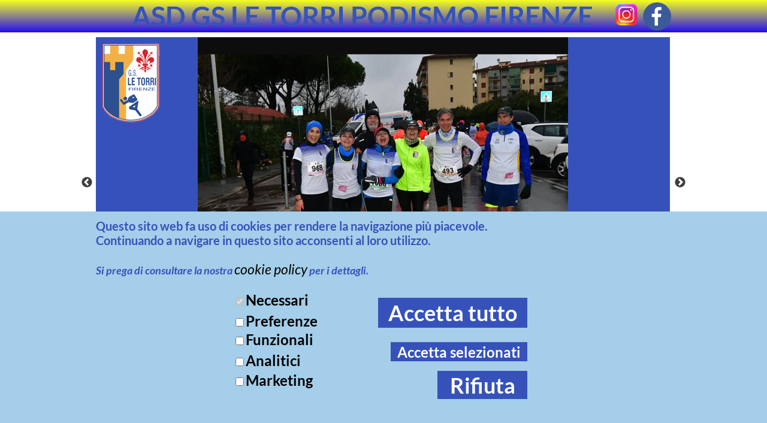

--- FILE ---
content_type: text/html; charset=UTF-8
request_url: https://www.gsletorrifirenze.it/
body_size: 65073
content:
<!DOCTYPE html>
<html>
<head>
<meta charset="UTF-8">
<meta name="viewport" content="width=960">
<title>GS LE TORRI PODISMO FIRENZE</title>
<meta name="robots" content="max-image-preview:large">
<meta name="generator" content="sitely.app 6.0.6">
<link rel="preload" href="css/Lato-Bold.woff2" as="font" crossorigin>
<style>html,body{-webkit-text-zoom:reset !important}@font-face{font-display:block;font-family:"Lato 3";src:url('css/Lato-Bold.woff2') format('woff2'),url('css/Lato-Bold.woff') format('woff');font-weight:700}@font-face{font-display:block;font-family:"Lato 4";src:url('css/Lato-Black.woff2') format('woff2'),url('css/Lato-Black.woff') format('woff');font-weight:900}@font-face{font-display:block;font-family:"Lato 2";src:url('css/Lato-Regular.woff2') format('woff2'),url('css/Lato-Regular.woff') format('woff');font-weight:400}@font-face{font-display:block;font-family:"Lato 8";src:url('css/Lato-BoldItalic.woff2') format('woff2'),url('css/Lato-BoldItalic.woff') format('woff');font-weight:700;font-style:italic}@font-face{font-display:block;font-family:"Lato 7";src:url('css/Lato-Italic.woff2') format('woff2'),url('css/Lato-Italic.woff') format('woff');font-weight:400;font-style:italic}body>div{font-size:0}p,span,h1,h2,h3,h4,h5,h6,a,li,button{margin:0;word-spacing:normal;word-wrap:break-word;-ms-word-wrap:break-word;pointer-events:auto;-ms-text-size-adjust:none !important;-moz-text-size-adjust:none !important;-webkit-text-size-adjust:none !important;text-size-adjust:none !important;max-height:10000000px}sup{font-size:inherit;vertical-align:baseline;position:relative;top:-0.4em}sub{font-size:inherit;vertical-align:baseline;position:relative;top:0.4em}ul{display:block;word-spacing:normal;word-wrap:break-word;line-break:normal;list-style-type:none;padding:0;margin:0;-moz-padding-start:0;-khtml-padding-start:0;-webkit-padding-start:0;-o-padding-start:0;-padding-start:0;-webkit-margin-before:0;-webkit-margin-after:0}li{display:block;white-space:normal}[data-marker]::before{content:attr(data-marker) ' ';-webkit-user-select:none;-khtml-user-select:none;-moz-user-select:none;-ms-user-select:none;-o-user-select:none;user-select:none;text-wrap:nowrap}li p, .slc{-webkit-touch-callout:none;-webkit-user-select:none;-khtml-user-select:none;-moz-user-select:none;-ms-user-select:none;-o-user-select:none;user-select:none}form{display:inline-block}a{text-decoration:inherit;color:inherit;-webkit-tap-highlight-color:rgba(0,0,0,0)}textarea{resize:none}.shm-l{float:left;clear:left}.shm-r{float:right;clear:right;shape-outside:content-box}.btf{display:none}#consentBanner{position:fixed;bottom:0;z-index:2147483647}.plyr{min-width:0 !important}html{font-family:sans-serif}body{font-size:0;margin:0;--z:1;zoom:var(--z)}audio,video{display:inline-block;vertical-align:baseline}audio:not([controls]){display:none;height:0}[hidden],template{display:none}a{background:0 0}b,strong{font-weight:700}dfn{font-style:italic}h1,h2,h3,h4,h5,h6{font-size:1em;line-height:1;margin:0}img{border:0}svg:not(:root){overflow:hidden}button,input,optgroup,select,textarea{color:inherit;font:inherit;margin:0}button{overflow:visible;background:none;border:0;padding:0;text-align:inherit;align-items:initial;padding-block-start:0;padding-block-end:0;padding-inline-start:0}button,select{text-transform:none}button,html input[type=button],input[type=submit]{-webkit-appearance:button;cursor:pointer;box-sizing:border-box;white-space:normal}input[type=text],input[type=password],input[type=email],input[type=date],input[type=number],textarea{-webkit-appearance:none;appearance:none;box-sizing:border-box}button[disabled],html input[disabled]{cursor:default}button::-moz-focus-inner,input::-moz-focus-inner{border:0;padding:0}input{line-height:normal}input[type=checkbox],input[type=radio]{box-sizing:border-box;padding:0}input[type=number]::-webkit-inner-spin-button,input[type=number]::-webkit-outer-spin-button{height:auto}input[type=search]{-webkit-appearance:textfield;-moz-box-sizing:content-box;-webkit-box-sizing:content-box;box-sizing:content-box}input[type=search]::-webkit-search-cancel-button,input[type=search]::-webkit-search-decoration{-webkit-appearance:none}textarea{overflow:auto;box-sizing:border-box;border-color:#ddd}optgroup{font-weight:700}table{border-collapse:collapse;border-spacing:0}td,th{padding:0}blockquote{margin-block-start:0;margin-block-end:0;margin-inline-start:0;margin-inline-end:0}:-webkit-full-screen-ancestor:not(iframe){-webkit-clip-path:initial!important}
html{-webkit-font-smoothing:antialiased; -moz-osx-font-smoothing:grayscale}.slick-slider{position:relative;display:block;box-sizing:border-box;-moz-box-sizing:border-box;-webkit-touch-callout:none;-webkit-user-select:none;-khtml-user-select:none;-moz-user-select:none;-webkit-tap-highlight-color:transparent;pointer-events:none}
.slick-list{position:relative;display:block;margin:0;padding:0;border-left:var(--border-left);border-top:var(--border-top);border-right:var(--border-right);border-bottom:var(--border-bottom);border-radius:var(--rounding);box-shadow:var(--shadow)}
@media (prefers-color-scheme: dark)
{
    .slick-list{border-left:var(--border-left-dark, var(--border-left));border-top:var(--border-top-dark, var(--border-top));border-right:var(--border-right-dark, var(--border-right));border-bottom:var(--border-bottom-dark, var(--border-bottom));box-shadow:var(--shadow-dark, var(--shadow))}
}
.slick-list:focus{outline:none}
.slick-list .dragging{cursor:pointer}
.slick-slider .slick-list,.slick-track,.slick-slide{-webkit-transform:translate(0,0);-moz-transform:translate(0,0);-ms-transform:translate(0,0);-o-transform:translate(0,0);transform:translate(0,0)}
.slick-track{position:relative;height:100%;left:0;top:0;display:inline-block;zoom:1}
.slick-track:before,.slick-track:after{content:"";display:table}
.slick-track:after{clear:both}
.slick-loading .slick-track{display:none}
.slick-slide{position:static;float:left;height:100%;min-height:1px;display:none}
.slick-active picture{pointer-events:auto}
.slick-slide img{display:block}
.slick-slide .slick-loading img{display:none}
.slick-initialized .slick-slide{display:block}
.slick-loading .slick-slide{display:none}
.slick-vertical .slick-slide{display:block;height:auto;border:1px solid transparent}
.slick-prev,.slick-next{position:absolute;display:block;line-height:0;font-size:0;cursor:pointer;background:transparent;color:transparent;top:50%;padding:0;border:none;outline:none}
.slick-prev:hover,.slick-prev:focus,.slick-next:hover,.slick-next:focus{outline:none;opacity:1}
.slick-prev .slick-disabled,.slick-next .slick-disabled{opacity:0.25}
.slick-dots{position:absolute;list-style:none;display:block;text-align:center;padding:0;width:100%}
.slick-dots li{position:relative;display:inline-block;padding:0;cursor:pointer}
.slick-dots li button:hover,.slick-dots li button:focus{outline:none;opacity:1}
.slick-dots li button{border:0;background:transparent;display:block;outline:none;line-height:0;font-size:0;color:transparent;padding:5px;cursor:pointer;color:black;opacity:0.25;pointer-events:auto}
.slick-dots .slick-active button:active{opacity:1}
.slick-dots .slick-active button{opacity:0.75}
[dir="rtl"] .slick-slide{float:right}
.slidex {display:none}
.slider-nav .slick-list {overflow:hidden}
.slider-nav button {pointer-events:auto}
.slider-nav picture {cursor:pointer}
.menu-content{cursor:pointer;position:relative}li{-webkit-tap-highlight-color:rgba(0,0,0,0)}
#b{background-color:transparent}.v5{display:inline-block;vertical-align:top;pointer-events:none}.ps32{position:relative;margin-top:0}.s32{width:100%;min-width:960px;min-height:54px}.c4{border:0;-webkit-border-radius:0;-moz-border-radius:0;border-radius:0;background-image:-webkit-gradient(linear, 100% 0%, 100% 100%, color-stop(0, rgba(244,254,14,0.93)), color-stop(1, rgb(34,10,241)));background-image:-o-linear-gradient(180deg, rgba(244,254,14,0.93) 0%, rgb(34,10,241) 100%);background-image:-webkit-linear-gradient(-90deg, rgba(244,254,14,0.93) 0%, rgb(34,10,241) 100%);background-image:-ms-linear-gradient(-90deg, rgba(244,254,14,0.93) 0%, rgb(34,10,241) 100%);background-image:linear-gradient(180deg, rgba(244,254,14,0.93) 0%, rgb(34,10,241) 100%)}.z27{z-index:14}.v6{display:block}.s33{width:960px;margin-left:auto;margin-right:auto;min-height:54px}.v7{display:inline-block;vertical-align:top}.ps33{position:relative;margin-left:0;margin-top:0}.s34{min-width:960px;width:960px;min-height:54px}.v8{display:inline-block;vertical-align:top;pointer-events:auto}.s35{min-width:890px;width:890px;min-height:54px}.z28{z-index:42}.p5{text-indent:0;padding-bottom:0;padding-right:0;text-align:center}.f12{font-family:"Lato 3";font-size:45px;font-size:calc(45px * var(--f));line-height:1.201;font-weight:700;font-style:normal;text-decoration:none;text-transform:none;letter-spacing:normal;color:#3652ba;background-color:initial;text-shadow:none}.ps34{position:relative;margin-left:-39px;margin-top:0}.s36{min-width:68px;width:68px;min-height:49px;height:49px}.z29{z-index:52}.a2{display:block}.i9{position:absolute;left:10px;width:49px;top:0;height:49px;-webkit-border-radius:0;-moz-border-radius:0;border-radius:0;border:0}.ps35{position:relative;margin-left:913px;margin-top:-54px}.s37{min-width:47px;width:47px;min-height:54px;height:54px}.z30{z-index:38}.a3{display:block;width:47px}.i10{position:absolute;left:0;width:47px;height:47px;top:4px}.c6{position:relative;pointer-events:none;min-width:960px;width:100%;overflow:hidden;margin-top:8px;min-height:484px}.v9{display:block;pointer-events:none}.s38{width:960px;margin-left:auto;margin-right:auto;min-height:484px}.s39{min-width:960px;width:960px;min-height:484px}.s40{min-width:960px;width:960px;min-height:484px;line-height:0}.z31{z-index:43}.s41{display:block;height:484px;width:100%;overflow:hidden}.s42{width:auto;height:100%;padding:0px 170px 0px 170px;background-color:rgb(54,82,186)}.s43{width:auto;height:100%;padding:0px 157px 0px 157px;background-color:rgb(54,82,186)}.s44{width:auto;height:100%;padding:0px 116px 0px 116px;background-color:rgb(54,82,186)}.s45{width:auto;height:100%;padding:0px 318px 0px 318px;background-color:rgb(54,82,186)}.s46{width:auto;height:100%;padding:0px 298px 0px 298px;background-color:rgb(54,82,186)}.un1 .slider{height:484px}.un1 .slick-list{height:484px}.un1 .slick-prev,.un1 .slick-next{opacity:0.75;height:20px;width:20px;margin-top:-10px;pointer-events:auto;color:#000}
.un1 .slick-prev{left:-25px}
.un1 .slick-next{right:-25px}
.un1 .slider-for{margin-bottom:0px}
.un1 .slider-nav{margin-bottom:0px}
.un1 .slider-nav picture{border:solid 0px transparent;margin:auto}
.un1 .slider-nav .slick-center picture{border-color:transparent}
.un1 .slick-dots{bottom:0px}
.un1 .slick-dots li{height:20px;width:20px;margin:0 5px}
.un1 .slick-dots li button{height:20px;width:20px}
.un1 .slick-dots li button:before{width:20px;height:20px}
.un1 .slick-dots button{color:#000}
[dir="rtl"] .un1 .slick-next{right:auto;left:{{arrowdistance}}px}
[dir="rtl"] .un1 .slick-prev{right:{{arrowdistance}}px;left:auto}
@media (prefers-color-scheme: dark) {
    .un1 .slick-prev,.un1 .slick-next{{{arrowcolordark}}}
    .un1 .slider-nav .slick-center picture{{{selthumbnailcolordark}}}
    .un1 .slick-dots button{{{dotscolordark}}}
}
.ps36{position:relative;margin-left:10px;margin-top:-484px}.s47{min-width:97px;width:97px;min-height:151px;height:151px}.z32{z-index:58}.i11{position:absolute;left:0;width:97px;top:10px;height:132px;-webkit-border-radius:0;-moz-border-radius:0;border-radius:0;border:0}.v10{display:inline-block;vertical-align:top;pointer-events:auto;outline:0}.ps37{position:relative;margin-left:294px;margin-top:-124px}.s48{min-width:158px;height:48px;box-sizing:border-box;width:152px;padding-right:0}.c7{-webkit-user-select:none;-moz-user-select:none;user-select:none;color:#fff;border:3px solid #fff;-webkit-border-radius:6px;-moz-border-radius:6px;border-radius:6px;background-color:transparent;transition:color 0.2s, border-color 0.2s, background-color 0.2s;transition-timing-function:linear}.z33{z-index:25}.a4{display:inline-block;width:100%;z-index:1}.f13{font-family:"Lato 3";font-size:23px;font-size:calc(23px * var(--f));line-height:1.218;font-weight:700;font-style:normal;text-decoration:none;text-transform:none;letter-spacing:normal;text-shadow:none;text-indent:0;padding-right:0;text-align:center;cursor:pointer;padding-top:7px;padding-bottom:7px}.ps38{margin-top:-7px;top:0;position:-webkit-sticky;position:-moz-sticky;position:-o-sticky;position:-ms-sticky;position:sticky}.s49{width:100%;min-width:960px;min-height:58px}.z34{z-index:66}.ps39{display:inline-block;width:0;height:0}.s50{width:100%;min-width:960px;height:58px}.c8{border:0;-webkit-border-radius:29px;-moz-border-radius:29px;border-radius:29px;background-color:#3652ba}.z35{z-index:64}.s51{width:960px;margin-left:auto;margin-right:auto;min-height:58px}.v11{display:inline-block;vertical-align:top;pointer-events:auto;overflow:visible}.s52{min-width:720px;width:720px;height:58px}.z36{z-index:65}.s53{min-width:720px;width:720px;min-height:58px;height:58px}.m1{padding:0px 0px 0px 0px}.s54{min-width:240px;width:240px;height:58px}.mcv1{display:inline-block}.s55{min-width:240px;width:240px;min-height:55px}.c9{border-top:0 solid rgba(0,0,0,0);border-right:0 solid rgba(0,0,0,0);border-bottom:3px solid transparent;border-left:0 solid rgba(0,0,0,0);background-clip:padding-box;-webkit-border-radius:0;-moz-border-radius:0;border-radius:0;background-color:transparent}.ps40{position:relative;margin-left:0;margin-top:13px}.s56{min-width:240px;width:240px;min-height:28px}.f14{font-family:"Lato 3";font-size:18px;font-size:calc(18px * var(--f));line-height:1.334;font-weight:700;font-style:normal;text-decoration:none;text-transform:none;letter-spacing:normal;color:#fff;background-color:initial;text-shadow:none}.v12{display:none}.s57{min-width:302px;width:302px;min-height:240px;height:240px}.z37{z-index:9999}.s58{min-width:302px;width:302px;height:30px}.s59{min-width:300px;width:300px;min-height:28px}.c10{border:1px solid #000;-webkit-border-radius:15px;-moz-border-radius:15px;border-radius:15px;background-color:#3652ba}.ps41{position:relative;margin-left:240px;margin-top:-58px}.s60{min-width:384px;width:384px;min-height:286px;height:286px}.s61{min-width:384px;width:384px;height:30px}.s62{min-width:382px;width:382px;min-height:28px}.ps42{position:relative;margin-left:0;margin-top:2px}.ps43{position:relative;margin-left:480px;margin-top:-58px}.s63{min-width:261px;width:261px;min-height:202px;height:202px}.s64{min-width:261px;width:261px;height:28px}.s65{min-width:261px;width:261px;min-height:28px}.c11{border:0;-webkit-border-radius:14px;-moz-border-radius:14px;border-radius:14px;background-color:#3652ba}.ps44{position:relative;margin-left:0;margin-top:1px}.ps45{position:relative;margin-top:6px}.s66{width:960px;margin-left:auto;margin-right:auto;height:30px}.ps46{position:relative;margin-left:707px;margin-top:-1px}.s67{min-width:251px;width:251px;min-height:32px}.z38{z-index:44}.s68{min-width:182px;width:182px;height:32px}.input1{border:1px solid #c1c1c1;-webkit-border-radius:16px;-moz-border-radius:16px;border-radius:16px;background-color:#fff;width:182px;height:32px;font-family:"Helvetica Neue", sans-serif;font-size:12px;line-height:1.251;font-weight:700;font-style:normal;text-decoration:none;text-transform:none;letter-spacing:normal;color:#000;text-shadow:none;text-indent:0;padding-bottom:0;text-align:left;padding:4px}.input1::placeholder{color:rgb(169,169,169);opacity:1}.ps47{position:relative;margin-left:9px;margin-top:1px}.s69{min-width:60px;width:60px;height:30px}.submit1{font-family:"Helvetica Neue", sans-serif;font-size:16px;line-height:1.188;font-weight:700;font-style:normal;text-decoration:none;text-transform:none;letter-spacing:normal;color:#000;text-shadow:none;text-indent:0;text-align:center;border:0;-webkit-border-radius:15px;-moz-border-radius:15px;border-radius:15px;background-color:#a4cee9;padding-top:6px;padding-bottom:5px;padding-left:0;padding-right:0;transition:color 0.2s, border-color 0.2s, background-color 0.2s;transition-timing-function:linear}.s70{width:60px}.c12{position:relative;pointer-events:none;min-width:960px;width:100%;overflow:hidden;margin-top:-3px;min-height:1704px}.s71{width:960px;margin-left:auto;margin-right:auto;min-height:1704px}.ps48{position:relative;margin-left:7px;margin-top:0}.s72{min-width:956px;width:956px;min-height:1704px}.s73{min-width:666px;width:666px;min-height:1704px;line-height:0}.ps49{position:relative;margin-left:97px;margin-top:0}.s74{min-width:467px;width:467px;min-height:804px;height:804px}.z39{z-index:2}.i12{position:absolute;left:0;width:461px;top:73px;height:652px;-webkit-border-radius:0;-moz-border-radius:0;border-radius:0;border:3px solid #3652ba}.ps50{position:relative;margin-left:138px;margin-top:54px}.s75{min-width:382px;width:382px;min-height:435px;height:435px}.z40{z-index:47}.i13{position:absolute;left:0;width:382px;top:29px;height:377px;-webkit-border-radius:0;-moz-border-radius:0;border-radius:0;border:0}.ps51{position:relative;margin-left:0;margin-top:254px}.s76{min-width:666px;width:666px;min-height:157px}.z41{z-index:53}.s77{min-width:660px;width:660px;min-height:151px}.c13{border:3px solid #3652ba;-webkit-border-radius:0;-moz-border-radius:0;border-radius:0;background-color:transparent}.z42{z-index:59}.s78{min-width:660px;width:660px;min-height:136px}.s79{min-width:660px;width:660px;min-height:136px;line-height:0}.s80{min-width:660px;width:660px;min-height:65px}.z43{z-index:60}.f15{font-family:"Lato 4";font-size:22px;font-size:calc(22px * var(--f));line-height:1.683;font-weight:900;font-style:normal;text-decoration:none;text-transform:none;letter-spacing:normal;color:#3652ba;background-color:initial;text-shadow:none}.ps52{position:relative;margin-left:145px;margin-top:-32px}.s81{min-width:372px;width:372px;min-height:103px;height:103px}.z44{z-index:61}.i14{position:absolute;left:132px;width:107px;top:0;height:103px;-webkit-border-radius:0;-moz-border-radius:0;border-radius:0;border:0}.ps53{position:relative;margin-left:640px;margin-top:-1676px}.s82{min-width:316px;width:316px;min-height:1652px;line-height:0}.s83{min-width:310px;width:310px;min-height:469px}.z45{z-index:1}.ps54{position:relative;margin-left:5px;margin-top:0}.s84{min-width:300px;width:300px;height:462px}.z46{z-index:10}.ph1{position:absolute;width:100%;height:462px}.wrapper1{font-size:15px;line-height:1.4;height:462px}.wrapper1 div, .wrapper1 p, .wrapper1 a{font-size:15px;line-height:1.4}.wrapper1 input{font-size:15px;line-height:1.4;margin:3px 2px 3px 2px}.ps55{position:relative;margin-left:32px;margin-top:35px}.s85{min-width:284px;width:284px;min-height:198px}.s86{min-width:284px;width:284px;min-height:198px;line-height:0}.z47{z-index:27}.ps56{position:relative;margin-left:0;margin-top:7px}.s87{min-width:277px;width:277px;min-height:74px}.z48{z-index:28}.ps57{position:relative;margin-left:1px;margin-top:-81px}.s88{min-width:277px;width:277px;min-height:192px}.z49{z-index:29}.ps58{position:relative;margin-left:55px;margin-top:78px}.s89{min-width:160px;width:160px;min-height:114px;height:114px}.z50{z-index:30}.i15{position:absolute;left:5px;width:151px;top:0;height:114px;-webkit-border-radius:0;-moz-border-radius:0;border-radius:0;border:0}.ps59{position:relative;margin-left:9px;margin-top:-172px}.s90{min-width:61px;width:61px;min-height:82px;height:82px}.z51{z-index:13}.i16{position:absolute;left:0;width:61px;top:10px;height:61px;-webkit-border-radius:0;-moz-border-radius:0;border-radius:0;border:0}.ps60{position:relative;margin-left:33px;margin-top:15px}.z52{z-index:4}.s91{min-width:277px;width:277px;min-height:192px;line-height:0}.z53{z-index:26}.f16{font-family:"Lato 2";font-size:18px;font-size:calc(18px * var(--f));line-height:1.668;font-weight:400;font-style:normal;text-decoration:none;text-transform:none;letter-spacing:normal;color:#3652ba;background-color:initial;text-shadow:none}.ps61{position:relative;margin-left:68px;margin-top:-12px}.s92{min-width:143px;width:143px;min-height:130px;height:130px}.z54{z-index:31}.i17{position:absolute;left:7px;width:130px;top:0;height:130px;-webkit-border-radius:0;-moz-border-radius:0;border-radius:0;border:0}.ps62{position:relative;margin-left:30px;margin-top:8px}.s93{min-width:285px;width:285px;min-height:282px}.s94{min-width:285px;width:285px;min-height:282px;line-height:0}.ps63{position:relative;margin-left:2px;margin-top:0}.s95{min-width:283px;width:283px;min-height:282px}.z55{z-index:32}.z56{z-index:7}.s96{min-width:277px;width:277px;min-height:276px}.z57{z-index:8}.ps64{position:relative;margin-left:4px;margin-top:-270px}.s97{min-width:277px;width:277px;min-height:35px}.z58{z-index:9}.ps65{position:relative;margin-left:13px;margin-top:-160px}.s98{min-width:253px;width:253px;min-height:73px;height:73px}.z59{z-index:5}.i18{position:absolute;left:0;width:253px;top:14px;height:46px;-webkit-border-radius:0;-moz-border-radius:0;border-radius:0;border:0}.ps66{position:relative;margin-left:2px;margin-top:-87px}.s99{min-width:277px;width:277px;min-height:84px;height:84px}.z60{z-index:6}.i19{position:absolute;left:68px;width:141px;top:0;height:84px;-webkit-border-radius:0;-moz-border-radius:0;border-radius:0;border:0}.ps67{position:relative;margin-left:0;margin-top:-220px}.s100{min-width:283px;width:283px;min-height:56px;height:56px}.z61{z-index:3}.i20{position:absolute;left:46px;width:191px;top:0;height:56px;-webkit-border-radius:0;-moz-border-radius:0;border-radius:0;border:0}.ps68{position:relative;margin-left:33px;margin-top:35px}.s101{min-width:283px;width:283px;min-height:406px}.z62{z-index:15}.s102{min-width:277px;width:277px;min-height:400px}.z63{z-index:33}.ps69{position:relative;margin-left:0;margin-top:4px}.s103{min-width:277px;width:277px;min-height:194px}.s104{min-width:277px;width:277px;min-height:194px;line-height:0}.s105{min-width:277px;width:277px;height:41px}.c14{font-family:"Lato 3";font-size:20px;font-size:calc(20px * var(--f));line-height:1.701;font-weight:700;font-style:normal;text-decoration:none;text-transform:none;letter-spacing:normal;color:initial;background-color:initial}.z64{z-index:35}.shm1{display:block;float:left;clear:left;width:0;height:3px;shape-outside:polygon(0px 0px, 0px 3px, 0px 3px, 0px 0px);-webkit-shape-outside:polygon(0px 0px, 0px 3px, 0px 3px, 0px 0px)}.shm2{display:block;float:right;clear:right;height:3px;width:277px;shape-outside:polygon(0px 0px, 0px 3px, 277px 3px, 277px 0px);-webkit-shape-outside:polygon(0px 0px, 0px 3px, 277px 3px, 277px 0px)}.shm3{display:block;float:left;clear:left;width:269px;height:38px;shape-outside:polygon(0px 38px, 7px 38px, 7px 0px, 0px 0px);-webkit-shape-outside:polygon(0px 38px, 7px 38px, 7px 0px, 0px 0px)}.shm4{display:block;float:right;clear:right;height:38px;width:8px;shape-outside:polygon(8px 38px, 0px 38px, 0px 0px, 8px 0px);-webkit-shape-outside:polygon(8px 38px, 0px 38px, 0px 0px, 8px 0px)}.f17{font-family:"Lato 3";font-size:20px;font-size:calc(20px * var(--f));line-height:1.701;font-weight:700;font-style:normal;text-decoration:none;text-transform:none;letter-spacing:normal;color:#3652ba;background-color:initial;text-shadow:none}.ps70{position:relative;margin-left:30px;margin-top:-12px}.s106{min-width:219px;width:219px;min-height:165px;height:165px}.z65{z-index:36}.i21{position:absolute;left:0;width:219px;top:26px;height:112px;-webkit-border-radius:0;-moz-border-radius:0;border-radius:0;border:0}.ps71{position:relative;margin-left:66px;margin-top:18px}.s107{min-width:147px;width:147px;min-height:168px;height:168px}.z66{z-index:34}.i22{position:absolute;left:0;width:147px;top:8px;height:152px;-webkit-border-radius:0;-moz-border-radius:0;border-radius:0;border:0}.v13{display:none;pointer-events:none}.s108{width:100%;width:calc(100% - var(--sw));min-width:960px;min-height:367px}.c15{border:0;-webkit-border-radius:0;-moz-border-radius:0;border-radius:0;background-color:#a4cee9}.ps73{position:relative;margin-top:12px}.s109{width:960px;margin-left:auto;margin-right:auto;min-height:301px}.s110{min-width:810px;width:810px;min-height:102px}.z67{z-index:73}.p6{text-indent:0;padding-bottom:0;padding-right:0;text-align:left}.f18{font-family:"Lato 3";font-size:20px;font-size:calc(20px * var(--f));line-height:1.201;font-weight:700;font-style:normal;text-decoration:none;text-transform:none;letter-spacing:normal;color:#3652ba;background-color:initial;text-shadow:none}.f19{font-family:"Lato 8";font-size:18px;font-size:calc(18px * var(--f));line-height:1.223;font-weight:700;font-style:italic;text-decoration:none;text-transform:none;letter-spacing:normal;color:#3652ba;background-color:initial;text-shadow:none}.f20{font-family:"Lato 7";font-size:23px;font-size:calc(23px * var(--f));line-height:1.218;font-weight:400;font-style:italic;text-decoration:none;text-transform:none;letter-spacing:normal;color:#000;background-color:initial;text-shadow:none}.ps74{position:relative;margin-left:233px;margin-top:19px}.s111{min-width:487px;width:487px;min-height:180px}.z68{z-index:74}.s112{min-width:314px;width:314px;min-height:167px}.z69{z-index:77}.s113{min-width:314px;width:314px;min-height:65px}.s114{min-width:314px;width:314px;min-height:65px;line-height:0}.s115{min-width:314px;width:314px;min-height:43px}.z70{z-index:79}.input2{width:14px;height:14px;margin-top:10px;vertical-align:top}.f21{margin-left:3px;max-width:297px;font-family:"Lato 3";font-size:24px;line-height:normal;font-weight:700;font-style:normal;text-decoration:none;text-transform:none;letter-spacing:normal;color:#000;background-color:initial;text-shadow:none;text-indent:0;padding-bottom:0;padding-right:0;text-align:left;display:inline-block;overflow:hidden;vertical-align:middle;white-space:nowrap}.ps75{position:relative;margin-left:0;margin-top:-8px}.s116{min-width:150px;width:150px;min-height:30px}.z71{z-index:81}.f22{margin-left:3px;max-width:133px;font-family:"Lato 3";font-size:24px;line-height:normal;font-weight:700;font-style:normal;text-decoration:none;text-transform:none;letter-spacing:normal;color:#000;background-color:initial;text-shadow:none;text-indent:0;padding-bottom:0;padding-right:0;text-align:left;display:inline-block;overflow:hidden;vertical-align:middle;white-space:nowrap}.s117{min-width:150px;width:150px;min-height:32px}.ps76{position:relative;margin-left:-150px;margin-top:36px}.ps77{position:relative;margin-left:-150px;margin-top:69px}.s118{min-width:150px;width:150px;min-height:33px}.ps78{position:relative;margin-left:238px;margin-top:-156px}.s119{min-width:249px;width:249px;min-height:169px;line-height:0}.s120{min-width:249px;height:50px;box-sizing:border-box;width:249px;padding-right:0}.c16{-webkit-user-select:none;-moz-user-select:none;user-select:none;color:#fff;-webkit-border-radius:0;-moz-border-radius:0;border-radius:0;background-color:#3652ba;transition:color 0.2s, border-color 0.2s, background-color 0.2s;transition-timing-function:linear}.z72{z-index:75}.f23{font-family:"Lato 3";font-size:36px;font-size:calc(36px * var(--f));line-height:1.223;font-weight:700;font-style:normal;text-decoration:none;text-transform:none;letter-spacing:normal;text-shadow:none;text-indent:0;padding-right:0;text-align:center;cursor:pointer;padding-top:3px;padding-bottom:3px}.ps79{position:relative;margin-left:21px;margin-top:24px}.s121{min-width:228px;height:32px;box-sizing:border-box;width:228px;padding-right:0}.z73{z-index:76}.f24{font-family:"Lato 3";font-size:24px;font-size:calc(24px * var(--f));line-height:1.209;font-weight:700;font-style:normal;text-decoration:none;text-transform:none;letter-spacing:normal;text-shadow:none;text-indent:0;padding-right:0;text-align:center;cursor:pointer;padding-top:2px;padding-bottom:1px}.ps80{position:relative;margin-left:99px;margin-top:16px}.s122{min-width:150px;height:47px;box-sizing:border-box;width:150px;padding-right:0}.z74{z-index:78}.f25{font-family:"Lato 3";font-size:36px;font-size:calc(36px * var(--f));line-height:1.223;font-weight:700;font-style:normal;text-decoration:none;text-transform:none;letter-spacing:normal;text-shadow:none;text-indent:0;padding-right:0;text-align:center;cursor:pointer;padding-top:2px;padding-bottom:1px}.c7:hover{background-color:rgba(255,255,255,0.46);background-clip:padding-box;border-color:#fff}.c7:active{transition:initial;background-color:rgba(255,255,255,0.82)}.submit1:hover{background-color:#82939e;background-clip:padding-box}.submit1:active{color:#fff;background-color:#52646f;transition:initial}.c16:hover{background-color:#82939e;background-clip:padding-box;color:#000}.c16:active{transition:initial;background-color:#52646f;color:#fff}</style>
<link rel="shortcut icon" type="image/x-icon" href="favicon.ico">
<link rel="apple-touch-icon" sizes="180x180" href="images/u/apple-touch-icon-5e1e61.png">
<meta name="msapplication-TileImage" content="images/p/mstile-144x144-399eca.png">
<link rel="manifest" href="manifest.json" crossOrigin="use-credentials">
<meta name="description" content="GS LE TORRI PODISMO FIRENZE">
<link rel="canonical" href="http://www.gsletorrifirenze.it">
<meta name="referrer" content="origin-when-cross-origin">
<script>window.gaf=function(){window.dataLayer=window.dataLayer || [];window.gtag=function(){window.dataLayer.push(arguments)};gtag('js',new Date());gtag('consent','default',{'analytics_storage':'denied','ad_storage':'denied','ad_personalization':'denied','ad_user_data':'denied','personalization_storage':'denied','security_storage':'granted'});gtag('config','UA-29410821-1');var e,t,a,n;e="script",t=document,a=t.createElement(e),n=t.getElementsByTagName(e)[0],a.async=1,a.src="https://www.googletagmanager.com/gtag/js?id=UA-29410821-1",n.parentNode.insertBefore(a,n);};var cc="cookieConsent=";var co=document.cookie.split(";");for(var i=0;i<co.length;i++){var c=co[i].trim();if(c.indexOf(cc)==0){var l=c.substring(cc.length,c.length).split(",");if(l.indexOf('A')>=0&&l.indexOf('M')>=0){window.gaf()}break;}}</script>
<link rel="stylesheet" href="css/site.db115a.css" media="print" onload="this.media='all';this.onload=null;">
<noscript><link rel="stylesheet" href="css/site.db115a.css" type="text/css"></noscript>
</head>
<body style="--sw:0px" id="b">
<script>!function(){var t,e,n=document.body,r=("0"===n.style.getPropertyValue("--sw")&&n.style.setProperty("--sw","0px"),document.createElement("P")),i=(r.innerHTML="&nbsp;",r.style.cssText="position:fixed;visibility:hidden;font-size:100px;zoom:1",r.setAttribute("aria-hidden","true"),n.appendChild(r),t=r,function(){var e=Math.trunc(1e4/parseFloat(window.getComputedStyle(t).getPropertyValue("font-size")))/100;e!=n.style.getPropertyValue("--f")&&n.style.setProperty("--f",e)});"ResizeObserver"in window?new ResizeObserver(i).observe(r):"requestAnimationFrame"in window?(e=function(){i(),requestAnimationFrame(e)},requestAnimationFrame(e)):setInterval(i,100)}();</script>

<div class="v5 ps32 s32 c4 z27">
<div class="ps32 v6 s33">
<div class="v7 ps33 s34">
<div class="v8 ps33 s35 c5 z28">
<h1 class="p5 f12">ASD GS LE TORRI PODISMO FIRENZE</h1>
</div>
<div class="v8 ps34 s36 c5 z29">
<a href="https://www.instagram.com/gsletorrifirenze/?hl=it" target="_blank" rel="noopener" class="a2"><picture><source srcset="images/0/icons8-instagram-100-49.png 1x, images/4/icons8-instagram-100-98.png 2x"><img src="images/4/icons8-instagram-100-98.png" class="i9"></picture></a>
</div>
<div class="v8 ps35 s37 c5 z30">
<a href="https://www.facebook.com/profile.php?id=61563819020188" class="a3"><img src="images/a/fb.svg" alt="Facebook" class="i10"></a>
</div>
</div>
</div>
</div>
<div class="v6 c6">
<div class="ps32 v9 s38">
<div class="v7 ps33 s39">
<div class="v7 ps33 s40">
<div class="un1 v8 ps33 s39 c5 z31 ga1">
<div class="slider">
<div><picture class="s41"><source srcset="images/4/whatsapp-image-2026-01-07-at-07.10.00-618.jpg 1x, images/i/whatsapp-image-2026-01-07-at-07.10.00-1236.jpg 2x"><img src="images/4/whatsapp-image-2026-01-07-at-07.10.00-618.jpg" class="s42"></picture></div>
<div class="slidex"><picture class="s41"><source data-srcset="images/l/whatsapp-image-2025-12-26-at-11.07.52-645.jpg 1x, images/5/whatsapp-image-2025-12-26-at-11.07.52-1291.jpg 2x"><img data-src="images/l/whatsapp-image-2025-12-26-at-11.07.52-645.jpg" class="s43"></picture></div>
<div class="slidex"><picture class="s41"><source data-srcset="images/7/whatsapp-image-2025-12-27-at-11.24.36-726.jpg 1x, images/a/whatsapp-image-2025-12-27-at-11.24.36-1453.jpg 2x"><img data-src="images/7/whatsapp-image-2025-12-27-at-11.24.36-726.jpg" class="s44"></picture></div>
<div class="slidex"><picture class="s41"><source data-srcset="images/m/whatsapp-image-2025-12-27-at-11.24.37-726.jpg 1x, images/l/whatsapp-image-2025-12-27-at-11.24.37-1453.jpg 2x"><img data-src="images/m/whatsapp-image-2025-12-27-at-11.24.37-726.jpg" class="s44"></picture></div>
<div class="slidex"><picture class="s41"><source data-srcset="images/b/whatsapp-image-2025-12-27-at-11.24.39-1--726.jpg 1x, images/o/whatsapp-image-2025-12-27-at-11.24.39-1--1453.jpg 2x"><img data-src="images/b/whatsapp-image-2025-12-27-at-11.24.39-1--726.jpg" class="s44"></picture></div>
<div class="slidex"><picture class="s41"><source data-srcset="images/i/whatsapp-image-2025-12-27-at-11.24.39-726.jpg 1x, images/g/whatsapp-image-2025-12-27-at-11.24.39-1453.jpg 2x"><img data-src="images/i/whatsapp-image-2025-12-27-at-11.24.39-726.jpg" class="s44"></picture></div>
<div class="slidex"><picture class="s41"><source data-srcset="images/j/whatsapp-image-2025-12-27-at-11.33.36-726.jpg 1x, images/p/whatsapp-image-2025-12-27-at-11.33.36-1453.jpg 2x"><img data-src="images/j/whatsapp-image-2025-12-27-at-11.33.36-726.jpg" class="s44"></picture></div>
<div class="slidex"><picture class="s41"><source data-srcset="images/r/whatsapp-image-2025-12-27-at-11.33.39-726.jpg 1x, images/u/whatsapp-image-2025-12-27-at-11.33.39-1453.jpg 2x"><img data-src="images/r/whatsapp-image-2025-12-27-at-11.33.39-726.jpg" class="s44"></picture></div>
<div class="slidex"><picture class="s41"><source data-srcset="images/a/whatsapp-image-2025-12-29-at-23.41.56-645.jpg 1x, images/f/whatsapp-image-2025-12-29-at-23.41.56-1291.jpg 2x"><img data-src="images/a/whatsapp-image-2025-12-29-at-23.41.56-645.jpg" class="s43"></picture></div>
<div class="slidex"><picture class="s41"><source data-srcset="images/7/whatsapp-image-2026-01-03-at-08.10.21-323.jpg 1x, images/6/whatsapp-image-2026-01-03-at-08.10.21-645.jpg 2x"><img data-src="images/7/whatsapp-image-2026-01-03-at-08.10.21-323.jpg" class="s45"></picture></div>
<div class="slidex"><picture class="s41"><source data-srcset="images/g/whatsapp-image-2025-12-07-at-12.59.28-363.jpg 1x, images/d/whatsapp-image-2025-12-07-at-12.59.28-726.jpg 2x"><img data-src="images/g/whatsapp-image-2025-12-07-at-12.59.28-363.jpg" class="s46"></picture></div>
<div class="slidex"><picture class="s41"><source data-srcset="images/q/whatsapp-image-2025-11-30-at-13.42.44-645.jpg 1x, images/r/whatsapp-image-2025-11-30-at-13.42.44-1291.jpg 2x"><img data-src="images/q/whatsapp-image-2025-11-30-at-13.42.44-645.jpg" class="s43"></picture></div>
<div class="slidex"><picture class="s41"><source data-srcset="images/t/whatsapp-image-2025-11-30-at-17.42.42-1--645.jpg 1x, images/c/whatsapp-image-2025-11-30-at-17.42.42-1--1291.jpg 2x"><img data-src="images/t/whatsapp-image-2025-11-30-at-17.42.42-1--645.jpg" class="s43"></picture></div>
<div class="slidex"><picture class="s41"><source data-srcset="images/9/whatsapp-image-2025-11-30-at-20.23.19-645.jpg 1x, images/j/whatsapp-image-2025-11-30-at-20.23.19-1291.jpg 2x"><img data-src="images/9/whatsapp-image-2025-11-30-at-20.23.19-645.jpg" class="s43"></picture></div>
<div class="slidex"><picture class="s41"><source data-srcset="images/7/whatsapp-image-2025-11-30-at-20.24.19-645.jpg 1x, images/a/whatsapp-image-2025-11-30-at-20.24.19-1291.jpg 2x"><img data-src="images/7/whatsapp-image-2025-11-30-at-20.24.19-645.jpg" class="s43"></picture></div>
</div>
</div>
<div class="v8 ps36 s47 c5 z32">
<picture>
<source srcset="images/v/letorriritagliato-97-1.png 1x, images/8/letorriritagliato-194-1.png 2x">
<img src="images/8/letorriritagliato-194-1.png" class="i11">
</picture>
</div>
<div class="v10 ps37 s48 c7 z33">
<a href="#" class="a4 f13">DISCOVER</a>
</div>
</div>
</div>
</div>
</div>
<div class="v9 ps38 s49 z34">
<div class="ps39">
</div>
<div class="v7 ps32 s50 c8 z35">
<div class="ps32 v6 s51">
<div class="v11 ps33 s52 z36">
<ul class="menu-dropdown-2 v7 ps33 s53 m1" id="m1">
<li class="v6 ps33 s54">
<div class="menu-content mcv1">
<div class="v5 ps33 s55 c9">
<div class="v8 ps40 s56 c5">
<p class="p5 f14">NOI DEL GS LE TORRI</p>
</div>
</div>
</div>
<ul class="menu-dropdown v12 ps33 s57 m1 z37">
<li class="v6 ps33 s58">
<a href="#vieni-a-correre"><div class="menu-content mcv1"><div class="v5 ps33 s59 c10"><div class="v8 ps33 s59 c5"><p class="p5 f14">Vieni a Correre con Noi!</p></div></div></div></a>
</li>
<li class="v6 ps33 s58">
<a href="tesseramento.html"><div class="menu-content mcv1"><div class="v5 ps33 s59 c10"><div class="v8 ps33 s59 c5"><p class="p5 f14">Tesseramento UISP</p></div></div></div></a>
</li>
<li class="v6 ps33 s58">
<a href="inostriatleti.html"><div class="menu-content mcv1"><div class="v5 ps33 s59 c10"><div class="v8 ps33 s59 c5"><p class="p5 f14">I NOSTRI ATLETI e CAMMINATORI</p></div></div></div></a>
</li>
<li class="v6 ps33 s58">
<a href="https://www.youtube.com/@gsletorrifirenze8088/videos" target="_blank" rel="noopener"><div class="menu-content mcv1"><div class="v5 ps33 s59 c10"><div class="v8 ps33 s59 c5"><p class="p5 f14">Spazio Video</p></div></div></div></a>
</li>
<li class="v6 ps33 s58">
<a href="amatrice.html"><div class="menu-content mcv1"><div class="v5 ps33 s59 c10"><div class="v8 ps33 s59 c5"><p class="p5 f14">Io Corro per Amatrice</p></div></div></div></a>
</li>
<li class="v6 ps33 s58">
<a href="il-consiglio.html"><div class="menu-content mcv1"><div class="v5 ps33 s59 c10"><div class="v8 ps33 s59 c5"><p class="p5 f14">Il Consiglio Direttivo</p></div></div></div></a>
</li>
<li class="v6 ps33 s58">
<a href="#dovesiamo"><div class="menu-content mcv1"><div class="v5 ps33 s59 c10"><div class="v8 ps33 s59 c5"><p class="p5 f14">DOVE SIAMO</p></div></div></div></a>
</li>
<li class="v6 ps33 s58">
<a href="#contatti"><div class="menu-content mcv1"><div class="v5 ps33 s59 c10"><div class="v8 ps33 s59 c5"><p class="p5 f14">CONTATTACI</p></div></div></div></a>
</li>
</ul>
</li>
<li class="v6 ps41 s54">
<div class="menu-content mcv1">
<div class="v5 ps33 s55 c9">
<div class="v8 ps40 s56 c5">
<p class="p5 f14">RISERVATO AI SOCI</p>
</div>
</div>
</div>
<ul class="menu-dropdown v12 ps33 s60 m1 z37">
<li class="v6 ps33 s61">
<a href="preiscrizioni.html"><div class="menu-content mcv1"><div class="v5 ps33 s62 c10"><div class="v8 ps33 s62 c5"><p class="p5 f14">Gare con PreIscrizione</p></div></div></div></a>
</li>
<li class="v6 ps42 s61">
<a href="premio-onore.html"><div class="menu-content mcv1"><div class="v5 ps33 s62 c10"><div class="v8 ps33 s62 c5"><p class="p5 f14">Torrino d'Onore e Atleta dell'Anno</p></div></div></div></a>
</li>
<li class="v6 ps42 s61">
<a href="allenamenti-collettivi.html"><div class="menu-content mcv1"><div class="v5 ps33 s62 c10"><div class="v8 ps33 s62 c5"><p class="p5 f14">Allenamenti Collettivi</p></div></div></div></a>
</li>
<li class="v6 ps42 s61">
<a href="vestiario.html"><div class="menu-content mcv1"><div class="v5 ps33 s62 c10"><div class="v8 ps33 s62 c5"><p class="p5 f14">Vestiario</p></div></div></div></a>
</li>
<li class="v6 ps42 s61">
<a href="convenzioni.html"><div class="menu-content mcv1"><div class="v5 ps33 s62 c10"><div class="v8 ps33 s62 c5"><p class="p5 f14">Convenzioni</p></div></div></div></a>
</li>
<li class="v6 ps42 s61">
<a href="calendario-uisp.html"><div class="menu-content mcv1"><div class="v5 ps33 s62 c10"><div class="v8 ps33 s62 c5"><p class="p5 f14">Calendario Provinciale UISP</p></div></div></div></a>
</li>
<li class="v6 ps42 s61">
<a href="tabella.html"><div class="menu-content mcv1"><div class="v5 ps33 s62 c10"><div class="v8 ps33 s62 c5"><p class="p5 f14">Tabella di preparazione alla Mezza Maratona</p></div></div></div></a>
</li>
<li class="v6 ps42 s61">
<a href="download/statuto-asd-gs-le-torri-podismo.pdf" target="_blank" rel="noopener"><div class="menu-content mcv1"><div class="v5 ps33 s62 c10"><div class="v8 ps33 s62 c5"><p class="p5 f14">Lo Statuto del GS Le Torri</p></div></div></div></a>
</li>
<li class="v6 ps42 s61">
<a href="https://doc.gsletorrifirenze.it/" target="_blank" rel="noopener"><div class="menu-content mcv1"><div class="v5 ps33 s62 c10"><div class="v8 ps33 s62 c5"><p class="p5 f14">Verbali Consiglio Direttivo</p></div></div></div></a>
</li>
</ul>
</li>
<li class="v6 ps43 s54">
<div class="menu-content mcv1">
<div class="v5 ps33 s55 c9">
<div class="v8 ps40 s56 c5">
<p class="p5 f14">LE NOSTRE GARE</p>
</div>
</div>
</div>
<ul class="menu-dropdown-1 v12 ps33 s63 m1 z37">
<li class="v6 ps33 s64">
<a href="rosamimosa.html"><div class="menu-content mcv1"><div class="v5 ps33 s65 c11"><div class="v8 ps33 s65 c5"><p class="p5 f14">ROSAMIMOSA</p></div></div></div></a>
</li>
<li class="v6 ps44 s64">
<a href="corri-con-la-missione.html"><div class="menu-content mcv1"><div class="v5 ps33 s65 c11"><div class="v8 ps33 s65 c5"><p class="p5 f14">CORRI CON LE MISSIONI</p></div></div></div></a>
</li>
<li class="v6 ps44 s64">
<a href="trofeo-timeout.html"><div class="menu-content mcv1"><div class="v5 ps33 s65 c11"><div class="v8 ps33 s65 c5"><p class="p5 f14">TROFEO TIMEOUT</p></div></div></div></a>
</li>
<li class="v6 ps44 s64">
<a href="lo-presti.html"><div class="menu-content mcv1"><div class="v5 ps33 s65 c11"><div class="v8 ps33 s65 c5"><p class="p5 f14">TROFEO LO PRESTI</p></div></div></div></a>
</li>
<li class="v6 ps44 s64">
<a href="corri-per-michela.html"><div class="menu-content mcv1"><div class="v5 ps33 s65 c11"><div class="v8 ps33 s65 c5"><p class="p5 f14">CORRI PER MICHELA</p></div></div></div></a>
</li>
<li class="v6 ps44 s64">
<a href="i-3-parchi.html"><div class="menu-content mcv1"><div class="v5 ps33 s65 c11"><div class="v8 ps33 s65 c5"><p class="p5 f14">I TRE PARCHI</p></div></div></div></a>
</li>
<li class="v6 ps44 s64">
<a href="corri-con-alpaha.html"><div class="menu-content mcv1"><div class="v5 ps33 s65 c11"><div class="v8 ps33 s65 c5"><p class="p5 f14">CORRI CON ALPAHA</p></div></div></div></a>
</li>
</ul>
</li>
</ul>
</div>
</div>
</div>
</div>
<div class="ps45 v9 s66">
<form method="GET" action="search.php" class="v8 ps46 s67 z38">
<div class="v5 ps33 s67">
<div class="v8 ps33 s68 c5">
<input id="frm1" type="text" placeholder="cerca nel sito del GS Le Torri" name="search" required aria-required="true" class="input1">
</div>
<div class="v8 ps47 s69 c5">
<input type="submit" value="Vai!" name="" class="submit1 s70">
</div>
</div>
</form>
</div>
<div class="v6 c12">
<div class="ps32 v9 s71">
<div class="v7 ps48 s72">
<div class="v7 ps33 s73">
<div class="v8 ps49 s74 c5 z39">
<picture>
<source srcset="images/k/untitled-0000-461.jpg 1x, images/u/untitled-0000-922.jpg 2x">
<img src="images/u/untitled-0000-922.jpg" class="i12">
</picture>
</div>
<div class="v8 ps50 s75 c5 z40">
<picture>
<source srcset="images/3/immagine-incollata-382.jpg 1x, images/g/immagine-incollata-764.jpg 2x">
<img src="images/g/immagine-incollata-764.jpg" loading="lazy" class="i13">
</picture>
</div>
<div class="v7 ps51 s76 z41">
<div class="v7 ps33 s77 c13 z42">
<div class="v7 ps33 s78">
<div class="v7 ps33 s79">
<div class="v8 ps33 s80 c5 z43">
<p class="p5 f15">Vieni a correre o camminare con noi!</p>
</div>
<div class="v8 ps52 s81 c5 z44">
<a href="#vieni-a-correre" class="a2"><picture><source srcset="images/h/ominotorri-107-1.jpg 1x, images/e/ominotorri-214-1.jpg 2x"><img src="images/e/ominotorri-214-1.jpg" loading="lazy" class="i14"></picture></a>
</div>
</div>
</div>
</div>
</div>
</div>
<div class="v7 ps53 s82">
<div class="v7 ps33 s83 c13 z45">
<div class="v8 ps54 s84 c5 z46">
<div class="un2 consentPlaceholderF_P_A_M ph1">
</div>
<div class="wrapper1">
<script type="text/plain" class="cns1">(function(){return "\"<iframe allowtransparency frameborder='0' height='454' scrolling='no' src='https:\\/\\/www.strava.com\\/clubs\\/1306766\\/latest-rides\\/ee0fb02461e035e4bf478c9f8720f33a864fa223?show_rides=true' width='300'><\\/iframe>\"";})();</script>
</div>
</div>
</div>
<div class="v7 ps55 s85">
<div class="v7 ps33 s86">
<div class="v8 ps33 s85 z47">
<a href="tesseramento.html" style="display:block"><div class="v5 ps33 s85"><div class="v8 ps56 s87 c5 z48"><p class="p5 f15">Tesseramento UISP</p><p class="p5 f15">2025-2026</p></div><div class="v7 ps57 s88 c13 z49"><div class="v8 ps58 s89 c5 z50"><picture><source srcset="images/j/immagine-incollata-151-1.jpg 1x, images/6/immagine-incollata-302-1.jpg 2x"><img src="images/6/immagine-incollata-302-1.jpg" loading="lazy" class="i15"></picture></div></div></div></a>
</div>
<div class="v8 ps59 s90 c5 z51">
<picture>
<source srcset="images/6/immagine-incollata-61.png 1x, images/0/immagine-incollata-122.png 2x">
<img src="images/0/immagine-incollata-122.png" loading="lazy" class="i16">
</picture>
</div>
</div>
</div>
<div class="v7 ps60 s88 c13 z52">
<div class="v7 ps33 s88">
<div class="v7 ps33 s91">
<div class="v8 ps33 s87 c5 z53">
<p class="p5 f15">La Guida del Torrino!&nbsp;</p>
<p class="p5 f16">(in aggiornamento)</p>
</div>
<div class="v8 ps61 s92 c5 z54">
<picture>
<source srcset="images/6/immagine-incollata-130-1.jpg 1x, images/6/immagine-incollata-260-1.jpg 2x">
<img src="images/6/immagine-incollata-260-1.jpg" loading="lazy" class="i17">
</picture>
</div>
</div>
</div>
</div>
<div class="v7 ps62 s93">
<div class="v7 ps33 s94">
<div class="v7 ps63 s95 z55">
<div class="v7 ps33 s95 z56">
<div class="v7 ps33 s96 c13 z57"></div>
<div class="v8 ps64 s97 c5 z58">
<p class="p5 f15">Il GS Le Torri sostiene</p>
</div>
</div>
<div class="v8 ps65 s98 c5 z59">
<a href="https://corripermichela.it/" target="_blank" rel="noopener" class="a2"><picture><source srcset="images/2/schermata-2022-05-14-alle-21.18.54-253.jpg 1x, images/v/schermata-2022-05-14-alle-21.18.54-506.jpg 2x"><img src="images/v/schermata-2022-05-14-alle-21.18.54-506.jpg" loading="lazy" class="i18"></picture></a>
</div>
<div class="v8 ps66 s99 c5 z60">
<a href="https://www.alpaha.it" target="_blank" rel="noopener" class="a2"><picture><source srcset="images/t/whatsapp-image-2022-08-12-at-17.06.44-141.jpeg 1x, images/2/whatsapp-image-2022-08-12-at-17.06.44-282.jpeg 2x"><img src="images/2/whatsapp-image-2022-08-12-at-17.06.44-282.jpeg" loading="lazy" class="i19"></picture></a>
</div>
</div>
<div class="v8 ps67 s100 c5 z61">
<a href="https://www.artemisiacentroantiviolenza.it/" target="_blank" rel="noopener" class="a2"><picture><source srcset="images/6/immagine-incollata-191-1.jpg 1x, images/j/immagine-incollata-382-1.jpg 2x"><img src="images/j/immagine-incollata-382-1.jpg" loading="lazy" class="i20"></picture></a>
</div>
</div>
</div>
<div class="v7 ps68 s101 z62">
<div class="v7 ps33 s102 c13 z63">
<div class="v7 ps69 s103">
<div class="v7 ps33 s104">
<div class="shape1 v8 ps33 s105 c14 z64">
<div class="shm1"></div>
<div class="shm2"></div>
<div class="shm3"></div>
<div class="shm4"></div>
<p class="p5 f17">&zwj;I nostri Sponsor</p>
</div>
<div class="v8 ps70 s106 c5 z65">
<a href="https://www.facebook.com/ErboristeriaLeMieErbe/" target="_blank" rel="noopener" class="a2"><picture><source srcset="images/n/lemierbe-219-1.jpeg 1x, images/a/lemierbe-438-1.jpeg 2x"><img src="images/a/lemierbe-438-1.jpeg" loading="lazy" title="Visita il sito di Le mie Erbe" alt="Visita il sito di Le mie Erbe" class="i21"></picture></a>
</div>
</div>
</div>
<div class="v8 ps71 s107 c5 z66">
<a href="https://www.instagram.com/mcdonaldsfirenzenenni/" target="_blank" rel="noopener" class="a2"><picture><source srcset="images/a/immagine-incollata-147-1.jpg 1x, images/0/immagine-incollata-294-1.jpg 2x"><img src="images/0/immagine-incollata-294-1.jpg" loading="lazy" class="i22"></picture></a>
</div>
</div>
</div>
</div>
</div>
</div>
</div>
<div class="btf ps1 v1 s1">
<div class="v2 ps2 s2 c1 z1">
<a href="#" class="a1"><picture><source srcset="images/l/download-29-1.png 1x, images/0/download-58-1.png 2x"><img src="images/0/download-58-1.png" loading="lazy" title="inizio pagina" class="i1"></picture></a>
</div>
</div>
<div class="btf v3 ps3 s3 c2 z2"></div>
<div class="btf ps4 v1 s4">
<div class="v4 ps5 s5">
<div class="v4 ps5 s6">
<div class="v2 ps5 s7 c1 z3">
<h1 class="p1 f1">VIENI A CORRERE o CAMMINARE CON NOI!</h1>
</div>
<div class="v2 ps6 s8 c1 z4">
<p class="p2 f2">La nostra bellissima Societ&agrave; di podismo si ritrova tutti i venerd&igrave; dalle 21 alle 23.30 presso il Circolo Arci Le Torri, via Lunga 157, nella sala dedicata alla sezione (I piano): siamo a disposizione per informazioni, iscrizioni, ecc. per tutti coloro che vogliano cimentarsi in uno degli sport pi&ugrave; antichi e pi&ugrave; moderni, in cui la concentrazione e la disciplina dei movimenti diventano strumenti per alleviare lo stress quotidiano.</p>
<p class="p1 f2"><br></p>
<ul class="ps7">
<li data-marker="&bull;" class="p3 f3">Clicca qui per leggere qualche informazione sulla nostra Societ&agrave;&nbsp;</li>
</ul>
<p class="p1 f2"><br></p>
<p class="p1 f2">Ti piace correre ma sei stanco di correre da solo?</p>
<p class="p1 f2">Corri per divertimento e ti piacerebbe partecipare a qualche gara?</p>
<p class="p1 f2">Vuoi partecipare ad iniziative divertenti e socialmente interessanti?</p>
<p class="p1 f2">Corri gi&agrave; da qualche tempo e vorresti migliorarti?</p>
<p class="p1 f2">O semplicemente vuoi correre per il solo piacere di farlo?</p>
<p class="p1 f2">O forse ti piace camminare?</p>
<p class="p1 f2"><br></p>
<p class="p1 f2">Se la risposta a queste domande &egrave; <span class="f4">SI</span>, vieni a conoscere il <span class="f4">GS LE TORRI!</span></p>
<p class="p1 f2">Per far parte del nostro gruppo sportivo &egrave; sufficiente&hellip; avere voglia di correre o camminare!</p>
<p class="p1 f2">contattaci e ti daremo tutte le informazioni che ti servono!!</p>
</div>
<div class="v4 ps8 s9 z5">
<div class="v2 ps9 s10 c1 z6">
<p class="p1 f5">Clicca sul volantino!</p>
</div>
<div class="v2 ps10 s11 c1 z7">
<a href="download/volantino-le-torri-completo.pdf" target="_blank" rel="noopener" class="a1"><picture><source srcset="images/0/volantino-le-torri-completo-463-1.jpg 1x, images/t/volantino-le-torri-completo-926.jpg 2x"><img src="images/t/volantino-le-torri-completo-926.jpg" loading="lazy" class="i2"></picture></a>
</div>
<div class="v2 ps11 s12 c1 z8">
<picture>
<source srcset="images/j/immagine-incollata-64-1.png 1x, images/v/immagine-incollata-128-1.png 2x">
<img src="images/v/immagine-incollata-128-1.png" loading="lazy" class="i3">
</picture>
</div>
</div>
</div>
</div>
<div class="v2 ps12 s2 c1 z9">
<a href="#" class="a1"><picture><source srcset="images/l/download-29-1.png 1x, images/0/download-58-1.png 2x"><img src="images/0/download-58-1.png" loading="lazy" title="inizio pagina" class="i1"></picture></a>
</div>
<a name="dovesiamo" class="v2 ps5 s13"></a>
</div>
<div class="btf v3 ps13 s3 c2 z10"></div>
<div class="btf ps14 v1 s14">
<div class="v2 ps5 s15 c1 z11">
<h1 class="p1 f1">DOVE SIAMO</h1>
</div>
<div class="v2 ps15 s16 c1 z12">
<p class="p1 f6">A.S.D. Le Torri Podismo&nbsp;</p>
<p class="p1 f6">via Lunga 157 - 50142 - Firenze</p>
<p class="p1 f6">(presso il Circolo Le Torri)</p>
</div>
<div class="v2 ps16 s2 c1 z13">
<a href="#" class="a1"><picture><source srcset="images/l/download-29-1.png 1x, images/0/download-58-1.png 2x"><img src="images/0/download-58-1.png" loading="lazy" title="inizio pagina" class="i1"></picture></a>
</div>
<a name="contatti" class="v2 ps17 s13"></a>
</div>
<div class="btf v3 ps18 s3 c2 z14"></div>
<div class="btf ps19 v1 s17">
<div class="v2 ps5 s15 c1 z15">
<h1 class="p1 f1">CONTATTACI</h1>
</div>
<div class="v4 ps20 s18">
<div class="v4 ps5 s19">
<div class="v2 ps5 s20 c1 z16">
<p class="p1 f6">Per qualsiasi informazione o comunicazione</p>
<ul class="ps7">
<li data-marker="&bull;" class="p4"><span class="f6">scrivici alla mail: </span><a href="javascript:em1();" class="f7">info@gsletorrifirenze.it</a></li>
<li data-marker="&bull;" class="p4 f6">siamo anche su <a href="https://www.facebook.com/profile.php?id=61563819020188" class="f8">Facebook</a><span class="f6">&nbsp;</span></li>
<li data-marker="&bull;" class="p4 f6">e su <a target="_blank" href="https://www.instagram.com/gsletorrifirenze/" rel="noopener" class="f8">Instagram</a></li>
</ul>
</div>
<div class="v2 ps21 s21 c1 z17">
<picture>
<source srcset="images/r/immagine-incollata-69.jpg 1x, images/j/immagine-incollata-138.jpg 2x">
<img src="images/j/immagine-incollata-138.jpg" loading="lazy" class="i4">
</picture>
</div>
<div class="v2 ps22 s22 c1 z18">
<picture>
<source srcset="images/h/immagine-incollata-52.png 1x, images/t/immagine-incollata-104.png 2x">
<img src="images/t/immagine-incollata-104.png" loading="lazy" class="i5">
</picture>
</div>
<div class="v2 ps23 s23 c1 z19">
<picture>
<source srcset="images/v/immagine-incollata-53.png 1x, images/t/immagine-incollata-106.png 2x">
<img src="images/t/immagine-incollata-106.png" loading="lazy" class="i6">
</picture>
</div>
</div>
</div>
<div class="v4 ps24 s24 z20">
<div class="v4 ps5 s24">
<div class="v4 ps5 s25">
<div class="v2 ps5 s26 c1 z21">
<p class="p1 f4">A <a href="http://sparkle.cx" class="f9">S</a><span class="f10">itely </span> 6.06 website&nbsp;</p>
<p class="p1 f4">powered by</p>
</div>
<div class="v2 ps25 s27 c1 z22">
<a href="http://www.d3c.it/" target="_blank" rel="noopener" class="a1"><picture><source srcset="images/j/d3c-226.png 1x, images/r/d3c-452.png 2x"><img src="images/r/d3c-452.png" loading="lazy" class="i7"></picture></a>
</div>
<div class="v2 ps26 s28 c1 z23">
<p class="p1"><a href="cookie-policy.html" class="f11">Privacy Policy</a></p>
</div>
</div>
</div>
</div>
<div class="v4 ps27 s29">
<div class="v2 ps28 s30 c1 z24">
<picture>
<source srcset="images/j/immagine-incollata-134.png 1x, images/b/immagine-incollata-268.png 2x">
<img src="images/b/immagine-incollata-268.png" loading="lazy" class="i8">
</picture>
</div>
<div class="v2 ps29 s2 c1 z25">
<a href="#" class="a1"><picture><source srcset="images/l/download-29-1.png 1x, images/0/download-58-1.png 2x"><img src="images/0/download-58-1.png" loading="lazy" title="inizio pagina" class="i1"></picture></a>
</div>
</div>
</div>
<div class="btf v3 ps30 s31 c2 z26"></div>
<div id="consentBanner" class="v13 ps72 s108 c15">
<div class="ps73 v6 s109">
<div class="v8 ps33 s110 c5 z67">
<p class="p6 f18">Questo sito web fa uso di cookies per rendere la navigazione pi&ugrave; piacevole.&nbsp;</p>
<p class="p6 f18">Continuando a navigare in questo sito acconsenti al loro utilizzo.</p>
<p class="p6 f19"><br></p>
<p class="p6 f19">Si prega di consultare la nostra <a target="_blank" href="cookie-policy.html" rel="noopener" class="f20">cookie policy</a> per i dettagli.</p>
</div>
<div class="v7 ps74 s111 z68">
<div class="v7 ps33 s111">
<div class="v7 ps33 s112 z69">
<div class="v7 ps33 s113">
<div class="v7 ps33 s114">
<div class="v8 ps33 s115 c5 z70">
<input name="checkbox" type="checkbox" checked id="consent_necessary_cookies" disabled class="input2">
<label for="consent_necessary_cookies" class="f21">Necessari</label>
</div>
<div class="v8 ps75 s116 c5 z71">
<input name="checkbox" type="checkbox" id="consent_preferences_cookies" class="input2">
<label for="consent_preferences_cookies" class="f22">Preferenze</label>
</div>
</div>
</div>
<div class="v8 ps44 s117 c5">
<input name="checkbox" type="checkbox" id="consent_functional_cookies" class="input2">
<label for="consent_functional_cookies" class="f22">Funzionali</label>
</div>
<div class="v8 ps76 s117 c5">
<input name="checkbox" type="checkbox" id="consent_analytics_cookies" class="input2">
<label for="consent_analytics_cookies" class="f22">Analitici</label>
</div>
<div class="v8 ps77 s118 c5">
<input name="checkbox" type="checkbox" id="consent_marketing_cookies" class="input2">
<label for="consent_marketing_cookies" class="f22">Marketing</label>
</div>
</div>
<div class="v7 ps78 s119">
<a class="allowConsent v10 ps33 s120 c16 z72 f23" href="#">
Accetta tutto
</a>
<a class="allowSelectedConsent v10 ps79 s121 c16 z73 f24" href="#">
Accetta selezionati
</a>
<a class="denyConsent v10 ps80 s122 c16 z74 f25" href="#">
Rifiuta
</a>
</div>
</div>
</div>
</div>
</div>
<a name="vieni-a-correre" class="btf v4 ps31 s13"></a>
<div class="btf c3">
</div>
<script>function em1(){var c="jogpAhtmfupssjgjsfo{f/ju";var addr="mailto:";for(var i=0;i<c.length;i++)addr+=String.fromCharCode(c.charCodeAt(i)-1);window.location.href=addr;}shapesData={"shape1":[[0,277,3,7,8,38]]};!function(){if("Promise"in window&&void 0!==window.performance){var e,t,r=document,n=function(){return r.createElement("link")},o=new Set,a=n(),i=a.relList&&a.relList.supports&&a.relList.supports("prefetch"),s=location.href.replace(/#[^#]+$/,"");o.add(s);var c=function(e){var t=location,r="http:",n="https:";if(e&&e.href&&e.origin==t.origin&&[r,n].includes(e.protocol)&&(e.protocol!=r||t.protocol!=n)){var o=e.pathname;if(!(e.hash&&o+e.search==t.pathname+t.search||"?preload=no"==e.search.substr(-11)||".html"!=o.substr(-5)&&".html"!=o.substr(-5)&&"/"!=o.substr(-1)))return!0}},u=function(e){var t=e.replace(/#[^#]+$/,"");if(!o.has(t)){if(i){var a=n();a.rel="prefetch",a.href=t,r.head.appendChild(a)}else{var s=new XMLHttpRequest;s.open("GET",t,s.withCredentials=!0),s.send()}o.add(t)}},p=function(e){return e.target.closest("a")},f=function(t){var r=t.relatedTarget;r&&p(t)==r.closest("a")||e&&(clearTimeout(e),e=void 0)},d={capture:!0,passive:!0};r.addEventListener("touchstart",function(e){t=performance.now();var r=p(e);c(r)&&u(r.href)},d),r.addEventListener("mouseover",function(r){if(!(performance.now()-t<1200)){var n=p(r);c(n)&&(n.addEventListener("mouseout",f,{passive:!0}),e=setTimeout(function(){u(n.href),e=void 0},80))}},d)}}();dpth="/";!function(){var e={},t={},n={};window.ld=function(a,r,o){var c=function(){"interactive"==document.readyState?(r&&r(),document.addEventListener("readystatechange",function(){"complete"==document.readyState&&o&&o()})):"complete"==document.readyState?(r&&r(),o&&o()):document.addEventListener("readystatechange",function(){"interactive"==document.readyState&&r&&r(),"complete"==document.readyState&&o&&o()})},d=(1<<a.length)-1,u=0,i=function(r){var o=a[r],i=function(){for(var t=0;t<a.length;t++){var r=(1<<t)-1;if((u&r)==r&&n[a[t]]){if(!e[a[t]]){var o=document.createElement("script");o.textContent=n[a[t]],document.body.appendChild(o),e[a[t]]=!0}if((u|=1<<t)==d)return c(),0}}return 1};if(null==t[o]){t[o]=[];var f=new XMLHttpRequest;f.open("GET",o,!0),f.onload=function(){n[o]=f.responseText,[].forEach.call(t[o],function(e){e()})},t[o].push(i),f.send()}else{if(e[o])return i();t[o].push(i)}return 1};if(a.length)for(var f=0;f<a.length&&i(f);f++);else c()}}();ld([],function(){!function(){var e=document.querySelectorAll('a[href^="#"]:not(.noConsent):not(.denyConsent):not(.removeConsent):not(.allowConsent):not(.allowSelectedConsent)');[].forEach.call(e,function(c){var e=navigator.userAgent,m=/chrome/i.test(e),p=/firefox/i.test(e),d=/iPad|iPhone|iPod/.test(e)&&!window.MSStream||"MacIntel"===navigator.platform&&1<navigator.maxTouchPoints;c.addEventListener("click",function(e){var a,o,t=!1,n=document.body.parentNode,r=(d&&"none"!=getComputedStyle(n).getPropertyValue("scroll-snap-type")&&(n.setAttribute("data-snap",n.style.scrollSnapType),n.style.scrollSnapType="none",t=!0),0);if(1<c.hash.length){var n=parseFloat(getComputedStyle(document.body).getPropertyValue("zoom")),s=(!p&&n||(n=1),c.hash.slice(1)),i=document.getElementById(s);if(null===i&&null===(i=document.querySelector('[name="'+s+'"]')))return;r=m?i.getBoundingClientRect().top*n+pageYOffset:(i.getBoundingClientRect().top+pageYOffset)*n}else if(t)for(var l=document.querySelectorAll("[data-block-group]"),u=0;u<l.length;u++)if("none"!=getComputedStyle(l[u]).getPropertyValue("scroll-snap-align")){i=l[u];break}t?window.smoothScroll(e,i,1):"scrollBehavior"in document.documentElement.style?scroll({top:r,left:0,behavior:"smooth"}):"requestAnimationFrame"in window?(a=pageYOffset,o=null,requestAnimationFrame(function e(t){t=(t-(o=o||t))/400;scrollTo(0,a<r?(r-a)*t+a:a-(a-r)*t),t<1?requestAnimationFrame(e):scrollTo(0,r)})):scrollTo(0,r),e.preventDefault()},!1)})}(),window.smoothScroll=function(e,a,o,n){e.stopImmediatePropagation();var r=pageYOffset,e=a?(a="string"==typeof a||a instanceof String?document.querySelector(a):a).getBoundingClientRect().top:-r,t=navigator.userAgent,s=/chrome/i.test(t),t=/firefox/i.test(t),i=parseFloat(getComputedStyle(document.body).getPropertyValue("zoom")),l=e*(i=!t&&i?i:1)+(s?0:r*(i-1)),u=null;function c(){m((window.performance.now?window.performance:Date).now())}function m(e){var e=(e-(u=null===u?e:u))/1e3,t=function(e,t,a){switch(n){case"linear":break;case"easeInQuad":e*=e;break;case"easeOutQuad":e=1-(1-e)*(1-e);break;case"easeInCubic":e*=e*e;break;case"easeOutCubic":e=1-Math.pow(1-e,3);break;case"easeInOutCubic":e=e<.5?4*e*e*e:1-Math.pow(-2*e+2,3)/2;break;case"easeInQuart":e*=e*e*e;break;case"easeOutQuart":e=1-Math.pow(1-e,4);break;case"easeInOutQuart":e=e<.5?8*e*e*e*e:1-Math.pow(-2*e+2,4)/2;break;case"easeInQuint":e*=e*e*e*e;break;case"easeOutQuint":e=1-Math.pow(1-e,5);break;case"easeInOutQuint":e=e<.5?16*e*e*e*e*e:1-Math.pow(-2*e+2,5)/2;break;case"easeInCirc":e=1-Math.sqrt(1-Math.pow(e,2));break;case"easeOutCirc":e=Math.sqrt(1-Math.pow(1-e,2));break;case"easeInOutCirc":e=e<.5?(1-Math.sqrt(1-Math.pow(2*e,2)))/2:(Math.sqrt(1-Math.pow(-2*e+2,2))+1)/2;break;default:e=e<.5?2*e*e:1-Math.pow(-2*e+2,2)/2}1<e&&(e=1);return t+a*e}(e/o,r,l);window.scrollTo(0,t),e<o?"requestAnimationFrame"in window?requestAnimationFrame(m):setTimeout(c,1e3/120):(/iPad|iPhone|iPod/.test(navigator.userAgent)&&!window.MSStream||"MacIntel"===navigator.platform&&1<navigator.maxTouchPoints)&&(a&&a.scrollIntoView(),setTimeout(function(){var e=document.body.parentNode;e.style.scrollSnapType=e.getAttribute("data-snap"),e.removeAttribute("data-snap")},100))}return"requestAnimationFrame"in window?requestAnimationFrame(m):setTimeout(c,1e3/120),!1};!function(){var e=null;if(location.hash){var t=location.hash.replace("#",""),n=function(){var o=document.getElementById(t);null===o&&(o=document.querySelector('[name="'+t+'"]')),o&&o.scrollIntoView(!0),"0px"===window.getComputedStyle(document.body).getPropertyValue("min-width")?setTimeout(n,100):null!=e&&setTimeout(e,100)};n()}else null!=e&&e()}();});ld(["js/menu.16c1c1.js","js/menu-dropdown-animations.16c1c1.js","js/menu-dropdown.db115a.js","js/menu-dropdown-1.db115a.js","js/menu-dropdown-2.db115a.js"],function(){initMenu(document.querySelector('#m1'));});ld(["js/slick.16c1c1.js"],function(){var uq=document.querySelector('.un1 .slider');if(uq){uq.Slick({lazyLoad:'ondemand',slidesToShow:1,slidesToScroll:1,overflow:'hidden',fade:true,cssEase:'linear',speed:5000,dots:false,arrows:true,prevArrow:'<button type="button" aria-label="Precedente" class="slick-prev"><svg viewBox=\"0 0 128 128\" xmlns=\"http://www.w3.org/2000/svg\"><path fill=\"currentColor\" d=\"M64 118.75c30.2375 0 54.75-24.5125 54.75-54.75 0-30.2376-24.5125-54.75-54.75-54.75C33.7624 9.25 9.25 33.7624 9.25 64c0 30.2375 24.5124 54.75 54.75 54.75Zm10-90.5l7.25 7.5c1 .75 1.5 1.75 1.5 3s-.5 2.5-1.5 3.25L59.5 64l21.75 22c1 .75 1.5 2 1.5 3.25s-.5 2.25-1.5 3L74 99.75c-.75.75-2 1.25-3.25 1.25s-2.25-.5-3-1.25l-32.5-32.5c-1-1-1.5-2-1.5-3.25s.5-2.25 1.5-3.25l32.5-32.5c.75-.75 1.75-1.25 3-1.25s2.5.5 3.25 1.25Z\"/></svg></button>',nextArrow:'<button type="button" aria-label="Successivo" class="slick-next"><svg viewBox=\"0 0 128 128\" xmlns=\"http://www.w3.org/2000/svg\"><path fill=\"currentColor\" d=\"M64 118.75c30.2375 0 54.75-24.5125 54.75-54.75 0-30.2376-24.5125-54.75-54.75-54.75C33.7624 9.25 9.25 33.7624 9.25 64c0 30.2375 24.5124 54.75 54.75 54.75Zm-3.75-90.5l32.5 32.5c1 1 1.5 2 1.5 3.25s-.5 2.25-1.5 3.25l-32.5 32.5c-.75.75-1.75 1.25-3 1.25s-2.5-.5-3.25-1.25l-7.25-7.5c-1-.75-1.5-1.75-1.5-3s.5-2.5 1.5-3.25L68.5 64 46.75 42c-1-.75-1.5-2-1.5-3.25s.5-2.25 1.5-3l7.25-7.5c.75-.75 2-1.25 3.25-1.25s2.25.5 3 1.25Z\"/></svg></button>',infinite:true,autoplay:true,pauseOnHover:true,autoplaySpeed:4900})}});ld(["js/shapes.16c1c1.js"],function(){var s=new Shapes();window.onresize=function(){s.update()};s.update();});ld(["js/consent.16c1c1.js"],function(){cnsq(function(consl){ld([],function(){var p=(consl.indexOf('P')>=0)?'granted':'denied';var a=(consl.indexOf('A')>=0)?'granted':'denied';var m=(consl.indexOf('M')>=0)?'granted':'denied';if(window.gtag){gtag('consent','update',{'analytics_storage':a,'ad_storage':m,'ad_personalization':m,'ad_user_data':m,'personalization_storage':p})}});},[]);cnsq(function(consl){ld([],function(){cnsemb(document.querySelector('.cns1'));});},["F","P","A","M"]);cnsb(1,'cookie.html',undefined,0);});</script>
</body>
</html>

--- FILE ---
content_type: text/css
request_url: https://www.gsletorrifirenze.it/css/site.db115a.css
body_size: 32489
content:
body{--f:1;min-width:960px}.slick-slider{position:relative;display:block;box-sizing:border-box;-moz-box-sizing:border-box;-webkit-touch-callout:none;-webkit-user-select:none;-khtml-user-select:none;-moz-user-select:none;-webkit-tap-highlight-color:transparent;pointer-events:none}
.slick-list{position:relative;display:block;margin:0;padding:0;border-left:var(--border-left);border-top:var(--border-top);border-right:var(--border-right);border-bottom:var(--border-bottom);border-radius:var(--rounding);box-shadow:var(--shadow)}
@media (prefers-color-scheme: dark)
{
    .slick-list{border-left:var(--border-left-dark, var(--border-left));border-top:var(--border-top-dark, var(--border-top));border-right:var(--border-right-dark, var(--border-right));border-bottom:var(--border-bottom-dark, var(--border-bottom));box-shadow:var(--shadow-dark, var(--shadow))}
}
.slick-list:focus{outline:none}
.slick-list .dragging{cursor:pointer}
.slick-slider .slick-list,.slick-track,.slick-slide{-webkit-transform:translate(0,0);-moz-transform:translate(0,0);-ms-transform:translate(0,0);-o-transform:translate(0,0);transform:translate(0,0)}
.slick-track{position:relative;height:100%;left:0;top:0;display:inline-block;zoom:1}
.slick-track:before,.slick-track:after{content:"";display:table}
.slick-track:after{clear:both}
.slick-loading .slick-track{display:none}
.slick-slide{position:static;float:left;height:100%;min-height:1px;display:none}
.slick-active picture{pointer-events:auto}
.slick-slide img{display:block}
.slick-slide .slick-loading img{display:none}
.slick-initialized .slick-slide{display:block}
.slick-loading .slick-slide{display:none}
.slick-vertical .slick-slide{display:block;height:auto;border:1px solid transparent}
.slick-prev,.slick-next{position:absolute;display:block;line-height:0;font-size:0;cursor:pointer;background:transparent;color:transparent;top:50%;padding:0;border:none;outline:none}
.slick-prev:hover,.slick-prev:focus,.slick-next:hover,.slick-next:focus{outline:none;opacity:1}
.slick-prev .slick-disabled,.slick-next .slick-disabled{opacity:0.25}
.slick-dots{position:absolute;list-style:none;display:block;text-align:center;padding:0;width:100%}
.slick-dots li{position:relative;display:inline-block;padding:0;cursor:pointer}
.slick-dots li button:hover,.slick-dots li button:focus{outline:none;opacity:1}
.slick-dots li button{border:0;background:transparent;display:block;outline:none;line-height:0;font-size:0;color:transparent;padding:5px;cursor:pointer;color:black;opacity:0.25;pointer-events:auto}
.slick-dots .slick-active button:active{opacity:1}
.slick-dots .slick-active button{opacity:0.75}
[dir="rtl"] .slick-slide{float:right}
.slidex {display:none}
.slider-nav .slick-list {overflow:hidden}
.slider-nav button {pointer-events:auto}
.slider-nav picture {cursor:pointer}
.menu-content{cursor:pointer;position:relative}li{-webkit-tap-highlight-color:rgba(0,0,0,0)}
.ps1{position:relative;margin-top:322px}.v1{display:block;pointer-events:none}.s1{width:960px;margin-left:auto;margin-right:auto;min-height:42px}.v2{display:inline-block;vertical-align:top;pointer-events:auto}.ps2{position:relative;margin-left:876px;margin-top:0}.s2{min-width:57px;width:57px;min-height:42px;height:42px}.z1{z-index:37}.a1{display:block}.i1{position:absolute;left:14px;width:29px;top:0;height:42px;-webkit-border-radius:0;-moz-border-radius:0;border-radius:0;border:0}.v3{display:inline-block;vertical-align:top;pointer-events:none}.ps3{position:relative;margin-top:29px}.s3{width:100%;min-width:960px;min-height:10px}.c2{border:0;-webkit-border-radius:0;-moz-border-radius:0;border-radius:0;background-color:#3652ba}.z2{z-index:16}.ps4{position:relative;margin-top:32px}.s4{width:960px;margin-left:auto;margin-right:auto;min-height:1424px}.v4{display:inline-block;vertical-align:top}.ps5{position:relative;margin-left:0;margin-top:0}.s5{min-width:960px;width:960px;min-height:1354px}.s6{min-width:960px;width:960px;min-height:1354px;line-height:0}.s7{min-width:960px;width:960px;min-height:219px}.z3{z-index:23}.p1{text-indent:0;padding-bottom:0;padding-right:0;text-align:center}.f1{font-family:"Lato 8";font-size:61px;font-size:calc(61px * var(--f));line-height:1.198;font-weight:700;font-style:italic;text-decoration:none;text-transform:none;letter-spacing:normal;color:#3652ba;background-color:initial;text-shadow:none}.ps6{position:relative;margin-left:0;margin-top:-52px}.s8{min-width:960px;width:960px;min-height:630px}.z4{z-index:57}.p2{text-indent:0;padding-bottom:0;padding-right:0;text-align:justify}.f2{font-family:"Lato 2";font-size:18px;font-size:calc(18px * var(--f));line-height:1.668;font-weight:400;font-style:normal;text-decoration:none;text-transform:none;letter-spacing:normal;color:#000;background-color:initial;text-shadow:none}.ps7{margin-left:24px}.p3{text-indent:0;padding-bottom:0;padding-right:0;text-align:left}.f3{font-family:"Lato 2";font-size:18px;font-size:calc(18px * var(--f));line-height:1.668;font-weight:400;font-style:normal;text-decoration:none;text-transform:none;letter-spacing:normal;color:transparent;background-color:initial;text-shadow:none}.f4{font-family:"Lato 3";font-size:18px;font-size:calc(18px * var(--f));line-height:1.668;font-weight:700;font-style:normal;text-decoration:none;text-transform:none;letter-spacing:normal;color:#000;background-color:initial;text-shadow:none}.ps8{position:relative;margin-left:1px;margin-top:-104px}.s9{min-width:744px;width:744px;min-height:661px}.z5{z-index:56}.ps9{position:relative;margin-left:0;margin-top:3px}.s10{min-width:250px;width:250px;min-height:54px}.z6{z-index:19}.f5{font-family:"Lato 3";font-size:25px;font-size:calc(25px * var(--f));line-height:1.681;font-weight:700;font-style:normal;text-decoration:none;text-transform:none;letter-spacing:normal;color:#3652ba;background-color:initial;text-shadow:none}.ps10{position:relative;margin-left:216px;margin-top:-57px}.s11{min-width:528px;width:528px;min-height:661px;height:661px}.z7{z-index:18}.i2{position:absolute;left:29px;width:463px;top:0;height:655px;-webkit-border-radius:0;-moz-border-radius:0;border-radius:0;border:3px solid #3652ba}.ps11{position:relative;margin-left:97px;margin-top:-612px}.s12{min-width:160px;width:160px;min-height:33px;height:33px}.z8{z-index:20}.i3{position:absolute;left:48px;width:64px;top:0;height:33px;-webkit-border-radius:0;-moz-border-radius:0;border-radius:0;border:0}.ps12{position:relative;margin-left:902px;margin-top:27px}.z9{z-index:45}.s13{min-width:960px;width:960px;min-height:1px}.ps13{position:relative;margin-top:8px}.z10{z-index:24}.ps14{position:relative;margin-top:30px}.s14{width:960px;margin-left:auto;margin-right:auto;min-height:409px}.s15{min-width:960px;width:960px;min-height:80px}.z11{z-index:46}.ps15{position:relative;margin-left:180px;margin-top:30px}.s16{min-width:600px;width:600px;min-height:185px}.z12{z-index:48}.f6{font-family:"Lato 3";font-size:36px;font-size:calc(36px * var(--f));line-height:1.695;font-weight:700;font-style:normal;text-decoration:none;text-transform:none;letter-spacing:normal;color:#000;background-color:initial;text-shadow:none}.ps16{position:relative;margin-left:123px;margin-top:287px}.z13{z-index:49}.ps17{position:relative;margin-left:0;margin-top:-56px}.ps18{position:relative;margin-top:15px}.z14{z-index:41}.ps19{position:relative;margin-top:39px}.s17{width:960px;margin-left:auto;margin-right:auto;min-height:836px}.z15{z-index:62}.ps20{position:relative;margin-left:6px;margin-top:0}.s18{min-width:954px;width:954px;min-height:259px}.s19{min-width:954px;width:954px;min-height:259px;line-height:0}.s20{min-width:954px;width:954px;min-height:244px}.z16{z-index:50}.p4{text-indent:-24px;padding-bottom:0;padding-right:0;text-align:center}.f7{font-family:"Lato 3";font-size:22px;font-size:calc(22px * var(--f));line-height:1.683;font-weight:700;font-style:normal;text-decoration:underline;text-transform:none;letter-spacing:normal;color:#000;background-color:initial;text-shadow:none}.f8{font-family:"Lato 3";font-size:36px;font-size:calc(36px * var(--f));line-height:1.695;font-weight:700;font-style:normal;text-decoration:underline;text-transform:none;letter-spacing:normal;color:#3652ba;background-color:initial;text-shadow:none}.ps21{position:relative;margin-left:762px;margin-top:-196px}.s21{min-width:74px;width:74px;min-height:69px;height:69px}.z17{z-index:22}.i4{position:absolute;left:3px;width:69px;top:0;height:69px;-webkit-border-radius:0;-moz-border-radius:0;border-radius:0;border:0}.ps22{position:relative;margin-left:-126px;margin-top:-139px}.s22{min-width:52px;width:52px;min-height:92px;height:92px}.z18{z-index:17}.i5{position:absolute;left:0;width:52px;top:20px;height:52px;-webkit-border-radius:0;-moz-border-radius:0;border-radius:0;border:0}.ps23{position:relative;margin-left:-129px;margin-top:-81px}.s23{min-width:53px;width:53px;min-height:96px;height:96px}.z19{z-index:21}.i6{position:absolute;left:0;width:53px;top:21px;height:53px;-webkit-border-radius:0;-moz-border-radius:0;border-radius:0;border:0}.ps24{position:relative;margin-left:672px;margin-top:102px}.s24{min-width:288px;width:288px;min-height:288px}.z20{z-index:67}.s25{min-width:288px;width:288px;min-height:288px;line-height:0}.s26{min-width:288px;width:288px;min-height:62px}.z21{z-index:68}.f9{font-family:"Lato 7";font-size:18px;font-size:calc(18px * var(--f));line-height:1.668;font-weight:400;font-style:italic;text-decoration:none;text-transform:none;letter-spacing:normal;color:#000;background-color:initial;text-shadow:none}.f10{font-family:"Lato 7";font-size:18px;font-size:calc(18px * var(--f));line-height:1.668;font-weight:400;font-style:italic;text-decoration:none;text-transform:none;letter-spacing:normal;color:#000;background-color:initial;text-shadow:none}.ps25{position:relative;margin-left:9px;margin-top:-15px}.s27{min-width:279px;width:279px;min-height:226px;height:226px}.z22{z-index:69}.i7{position:absolute;left:26px;width:226px;top:0;height:226px;-webkit-border-radius:0;-moz-border-radius:0;border-radius:0;border:0}.ps26{position:relative;margin-left:9px;margin-top:-16px}.s28{min-width:279px;width:279px;min-height:31px}.z23{z-index:70}.f11{font-family:"Lato 4";font-size:18px;font-size:calc(18px * var(--f));line-height:1.668;font-weight:900;font-style:normal;text-decoration:none;text-transform:none;letter-spacing:normal;color:#000;background-color:initial;text-shadow:none}.ps27{position:relative;margin-left:21px;margin-top:37px}.s29{min-width:910px;width:910px;min-height:70px}.ps28{position:relative;margin-left:0;margin-top:9px}.s30{min-width:134px;width:134px;min-height:61px;height:61px}.z24{z-index:71}.i8{position:absolute;left:0;width:134px;top:3px;height:55px;-webkit-border-radius:0;-moz-border-radius:0;border-radius:0;border:0}.ps29{position:relative;margin-left:719px;margin-top:0}.z25{z-index:51}.ps30{position:relative;margin-top:17px}.s31{width:100%;min-width:960px;min-height:34px}.z26{z-index:63}.ps31{position:relative;margin-left:0;margin-top:-2891px}.c3{display:inline-block;position:relative;margin-left:0;margin-top:0}body{--f:1;min-width:960px}body{--f:1;min-width:960px}.v20{display:block}.c21{position:relative;pointer-events:none;min-width:960px;width:100%;overflow:hidden;margin-top:14px;min-height:68px}.ps96{position:relative;margin-top:0}.s144{width:960px;margin-left:auto;margin-right:auto;min-height:68px}.v21{display:inline-block;vertical-align:top;pointer-events:auto;outline:0}.ps97{position:relative;margin-left:749px;margin-top:0}.s145{min-width:212px;height:68px;box-sizing:border-box;width:210px;padding-right:0}.c22{-webkit-user-select:none;-moz-user-select:none;user-select:none;color:#000;border:1px solid #220af1;-webkit-border-radius:34px;-moz-border-radius:34px;border-radius:34px;background-color:#a4cee9;transition:color 0.2s, border-color 0.2s, background-color 0.2s;transition-timing-function:linear}.a5{display:inline-block;width:100%;z-index:1}.f36{font-family:"Lucida Grande", "Lucida Sans Unicode", "Lucida Sans", Geneva, Verdana, sans-serif;font-size:16px;font-size:calc(16px * var(--f));line-height:1.126;font-weight:700;font-style:normal;text-decoration:none;text-transform:none;letter-spacing:normal;text-shadow:none;text-indent:0;padding-right:0;text-align:center;cursor:pointer;padding-top:24px;padding-bottom:24px}.c22:hover{background-color:#82939e;background-clip:padding-box;border-color:#000;color:#3652ba}.c22:active{transition:initial;background-color:#52646f;color:#fff}body{--f:1;min-width:960px}.ps111{display:inline-block;position:relative;left:50%;-ms-transform:translate(-50%,0);-webkit-transform:translate(-50%,0);transform:translate(-50%,0)}.ps112{position:relative;margin-left:126px;margin-top:172px}.s166{min-width:708px;width:708px;min-height:40px}.s167{min-width:48px;height:40px;box-sizing:border-box;width:48px;padding-right:0}.c27{-webkit-user-select:none;-moz-user-select:none;user-select:none;color:#000;-webkit-border-radius:0;-moz-border-radius:0;border-radius:0;background-color:#0c9309;transition:color 0.2s, border-color 0.2s, background-color 0.2s;transition-timing-function:linear}.z92{z-index:6}.f49{font-family:"Helvetica Neue", sans-serif;font-size:12px;font-size:calc(12px * var(--f));line-height:1.168;font-weight:400;font-style:normal;text-decoration:none;text-transform:none;letter-spacing:normal;text-shadow:none;text-indent:0;padding-right:0;text-align:center;cursor:pointer;padding-top:13px;padding-bottom:13px}.ps113{position:relative;margin-left:12px;margin-top:0}.z93{z-index:7}.z94{z-index:8}.z95{z-index:9}.z96{z-index:10}.z97{z-index:11}.z98{z-index:12}.z99{z-index:13}.z100{z-index:14}.z101{z-index:15}.c28{position:relative;pointer-events:none;min-width:960px;width:100%;overflow:hidden;margin-top:30px;min-height:68px}.c27:hover{background-color:#82939e;background-clip:padding-box}.c27:active{transition:initial;background-color:#52646f;color:#fff}body{--f:1;min-width:960px}body{--f:1;min-width:960px}.ps143{position:relative;margin-left:0;margin-top:7px}.s215{min-width:960px;width:960px;min-height:300px}.c40{position:relative;pointer-events:none;min-width:960px;width:100%;overflow:hidden;margin-top:20px;min-height:68px}body{--f:1;min-width:960px}.ps160{position:relative;margin-left:139px;margin-top:761px}.s240{min-width:324px;width:324px;min-height:528px;height:528px}.i26{position:absolute;left:0;width:318px;top:204px;height:114px;-webkit-border-radius:0;-moz-border-radius:0;border-radius:0;border:3px solid #3652ba}body{--f:1;min-width:960px}body{--f:1;min-width:960px}body{--f:1;min-width:960px}body{--f:1;min-width:960px}.ps227{position:relative;margin-left:240px;margin-top:13px}.s336{min-width:480px;width:480px;min-height:170px}.f125{font-family:"Lato 3";font-size:33px;font-size:calc(33px * var(--f));line-height:1.698;font-weight:700;font-style:normal;text-decoration:none;text-transform:none;letter-spacing:normal;color:#000;background-color:initial;text-shadow:none}.f126{font-family:"Lato 3";font-size:56px;font-size:calc(56px * var(--f));line-height:1.680;font-weight:700;font-style:normal;text-decoration:none;text-transform:none;letter-spacing:normal;color:#000;background-color:initial;text-shadow:none}.ps228{position:relative;margin-left:244px;margin-top:0}.s337{min-width:472px;height:130px;box-sizing:border-box;width:470px;padding-right:0}.c73{-webkit-user-select:none;-moz-user-select:none;user-select:none;color:#000;border:1px solid #220af1;-webkit-border-radius:65px;-moz-border-radius:65px;border-radius:65px;background-color:#a4cee9;transition:color 0.2s, border-color 0.2s, background-color 0.2s;transition-timing-function:linear}.f127{font-family:"Helvetica Neue", sans-serif;font-size:29px;font-size:calc(29px * var(--f));line-height:1.208;font-weight:700;font-style:normal;text-decoration:none;text-transform:none;letter-spacing:normal;text-shadow:none;text-indent:0;padding-right:0;text-align:center;cursor:pointer;padding-top:29px;padding-bottom:29px}.ps229{position:relative;margin-left:0;margin-top:16px}.s338{min-width:960px;width:960px;min-height:385px}.f128{font-family:"Lato 4";font-size:23px;font-size:calc(23px * var(--f));line-height:1.697;font-weight:900;font-style:normal;text-decoration:none;text-transform:none;letter-spacing:normal;color:#000;background-color:initial;text-shadow:none}.f129{font-family:"Lato 4";font-size:23px;font-size:calc(23px * var(--f));line-height:1.697;font-weight:900;font-style:normal;text-decoration:underline;text-transform:none;letter-spacing:normal;color:#000;background-color:initial;text-shadow:none}.f130{font-family:"Lato 3";font-size:23px;font-size:calc(23px * var(--f));line-height:1.697;font-weight:700;font-style:normal;text-decoration:none;text-transform:none;letter-spacing:normal;color:#000;background-color:initial;text-shadow:none}.f131{font-family:"Lato 7";font-size:23px;font-size:calc(23px * var(--f));line-height:1.697;font-weight:400;font-style:italic;text-decoration:none;text-transform:none;letter-spacing:normal;color:#000;background-color:initial;text-shadow:none}.f132{font-family:"Lato 7";font-size:23px;font-size:calc(23px * var(--f));line-height:1.697;font-weight:400;font-style:italic;text-decoration:none;text-transform:none;letter-spacing:normal;color:#000;background-color:initial;text-shadow:none}.f133{font-family:"Lato 2";font-size:23px;font-size:calc(23px * var(--f));line-height:1.697;font-weight:400;font-style:normal;text-decoration:none;text-transform:none;letter-spacing:normal;color:#000;background-color:initial;text-shadow:none}.f134{font-family:"Lato 2";font-size:23px;font-size:calc(23px * var(--f));line-height:1.697;font-weight:400;font-style:normal;text-decoration:underline;text-transform:none;letter-spacing:normal;color:#000;background-color:initial;text-shadow:none}.ps230{position:relative;margin-left:739px;margin-top:35px}.c73:hover{background-color:#82939e;background-clip:padding-box;border-color:#000}.c73:active{transition:initial;background-color:#52646f;color:#fff}body{--f:1;min-width:960px}body{--f:1;min-width:960px}.ps257{position:relative;margin-left:0;margin-top:-5px}.s383{min-width:960px;width:960px;min-height:12px}.z199{z-index:28}.c82{position:relative;pointer-events:none;min-width:960px;width:100%;overflow:hidden;margin-top:18px;min-height:2428px}.s384{width:960px;margin-left:auto;margin-right:auto;min-height:2428px}.ps258{position:relative;margin-left:-4px;margin-top:0}.s385{min-width:968px;width:968px;min-height:1203px;height:1203px}.i35{position:absolute;left:57px;width:846px;top:0;height:1195px;-webkit-border-radius:0;-moz-border-radius:0;border-radius:0;border:4px double #3652ba;background-clip:padding-box}.ps259{position:relative;margin-left:-4px;margin-top:22px}.ps260{position:relative;margin-top:18px}.s386{width:960px;margin-left:auto;margin-right:auto;min-height:1550px}.ps261{position:relative;margin-left:903px;margin-top:0}.ps262{position:relative;margin-left:0;margin-top:25px}.s387{min-width:960px;width:960px;min-height:1362px;height:1362px}.i36{position:absolute;left:0;width:960px;top:20px;height:1322px;-webkit-border-radius:0;-moz-border-radius:0;border-radius:0;border:0}.ps263{position:relative;margin-left:893px;margin-top:11px}.ps264{position:relative;margin-left:0;margin-top:28px}.ps265{position:relative;margin-left:0;margin-top:-28px}.ps266{position:relative;margin-left:0;margin-top:-1500px}.c83{position:relative;pointer-events:none;min-width:960px;width:100%;overflow:hidden;margin-top:13px;min-height:2521px}.s388{width:960px;margin-left:auto;margin-right:auto;min-height:2521px}.s389{min-width:968px;width:968px;min-height:1260px;height:1260px}.i37{position:absolute;left:0;width:960px;top:0;height:1252px;-webkit-border-radius:0;-moz-border-radius:0;border-radius:0;border:4px double #3652ba;background-clip:padding-box}.ps267{position:relative;margin-left:-3px;margin-top:29px}.s390{min-width:967px;width:967px;min-height:1232px;height:1232px}.i38{position:absolute;left:0;width:959px;top:0;height:1224px;-webkit-border-radius:0;-moz-border-radius:0;border-radius:0;border:4px double #3652ba;background-clip:padding-box}.ps268{position:relative;margin-top:7px}.s391{width:960px;margin-left:auto;margin-right:auto;min-height:84px}.ps269{position:relative;margin-left:0;margin-top:30px}.ps270{position:relative;margin-left:0;margin-top:-31px}.c84{position:relative;pointer-events:none;min-width:960px;width:100%;overflow:hidden;margin-top:29px;min-height:646px}.ps271{position:relative;margin-top:5px}.s392{width:960px;margin-left:auto;margin-right:auto;height:636px}.ps272{position:relative;margin-left:-5px;margin-top:-5px}.s393{min-width:970px;width:970px;min-height:646px}.s394{min-width:960px;width:960px;min-height:636px}.c85{border:5px double #3652ba;background-clip:padding-box;-webkit-border-radius:0;-moz-border-radius:0;border-radius:0;background-color:transparent}.z200{z-index:35}.s395{min-width:960px;width:960px;min-height:620px}.z201{z-index:36}.s396{min-width:960px;width:960px;min-height:162px}.f157{font-family:"Lato 3";font-size:24px;font-size:calc(24px * var(--f));line-height:1.668;font-weight:700;font-style:normal;text-decoration:none;text-transform:none;letter-spacing:normal;color:#3652ba;background-color:initial;text-shadow:none}.ps273{position:relative;margin-left:216px;margin-top:43px}.s397{min-width:509px;width:509px;min-height:198px;height:198px}.i39{position:absolute;left:95px;width:314px;top:0;height:192px;-webkit-border-radius:10px;-moz-border-radius:10px;border-radius:10px;border:3px solid #3652ba}.ps274{position:relative;margin-left:216px;margin-top:19px}.i40{position:absolute;left:93px;width:318px;top:0;height:192px;-webkit-border-radius:10px;-moz-border-radius:10px;border-radius:10px;border:3px solid #3652ba}.s398{width:960px;margin-left:auto;margin-right:auto;min-height:86px}.ps275{position:relative;margin-left:0;margin-top:32px}.c86{position:relative;pointer-events:none;min-width:960px;width:100%;overflow:hidden;margin-top:32px;min-height:1304px}.s399{width:960px;margin-left:auto;margin-right:auto;min-height:1304px}.ps276{position:relative;margin-left:-5px;margin-top:0}.s400{min-width:970px;width:970px;min-height:469px;height:469px}.i41{position:absolute;left:103px;width:754px;top:0;height:459px;-webkit-border-radius:0;-moz-border-radius:0;border-radius:0;border:5px double #3652ba;background-clip:padding-box}.ps277{position:relative;margin-left:-5px;margin-top:22px}.s401{min-width:969px;width:969px;min-height:813px;height:813px}.i42{position:absolute;left:0;width:959px;top:0;height:803px;-webkit-border-radius:0;-moz-border-radius:0;border-radius:0;border:5px double #3652ba;background-clip:padding-box}.s402{width:960px;margin-left:auto;margin-right:auto;min-height:2003px}.ps278{position:relative;margin-left:0;margin-top:51px}.ps279{position:relative;margin-left:236px;margin-top:13px}.s403{min-width:489px;width:489px;min-height:324px;height:324px}.i43{position:absolute;left:0;width:483px;top:0;height:317px;-webkit-border-radius:0;-moz-border-radius:0;border-radius:0;border:3px double #268bd2;background-clip:padding-box}.ps280{position:relative;margin-left:0;margin-top:11px}.s404{min-width:960px;width:960px;min-height:121px}.s405{min-width:960px;width:960px;min-height:121px;line-height:0}.ps281{position:relative;margin-left:180px;margin-top:0}.s406{min-width:600px;width:600px;min-height:115px}.f158{font-family:"Lato 4";font-size:22px;font-size:calc(22px * var(--f));line-height:1.683;font-weight:900;font-style:normal;text-decoration:none;text-transform:none;letter-spacing:normal;color:#3652ba;background-color:initial;text-shadow:none}.f159{font-family:"Lato 7";font-size:18px;font-size:calc(18px * var(--f));line-height:1.668;font-weight:400;font-style:italic;text-decoration:none;text-transform:none;letter-spacing:normal;color:#3652ba;background-color:initial;text-shadow:none}.ps282{position:relative;margin-left:122px;margin-top:16px}.ps283{position:relative;margin-left:0;margin-top:-6px}.z202{z-index:29}.ps284{position:relative;margin-left:0;margin-top:-24px}.ps285{position:relative;margin-left:0;margin-top:34px}.s407{min-width:960px;width:960px;min-height:1353px;height:1353px}.i44{position:absolute;left:2px;width:956px;top:0;height:1353px;-webkit-border-radius:0;-moz-border-radius:0;border-radius:0;border:0}.ps286{position:relative;margin-left:0;margin-top:-1938px}.c87{position:relative;pointer-events:none;min-width:960px;width:100%;overflow:hidden;margin-top:59px;min-height:68px}body{--f:1;min-width:960px}body{--f:1;min-width:960px}.c100{position:relative;pointer-events:none;min-width:960px;width:100%;overflow:hidden;margin-top:37px;min-height:68px}body{--f:1;min-width:960px}.ps335{position:relative;margin-left:59px;margin-top:37px}.s485{min-width:891px;width:891px;min-height:465px}.s486{min-width:427px;width:427px;min-height:465px;height:465px}.i50{position:absolute;left:38px;width:341px;top:0;height:455px;-webkit-border-radius:0;-moz-border-radius:0;border-radius:0;border:5px double #3652ba;background-clip:padding-box}.ps336{position:relative;margin-left:84px;margin-top:42px}.s487{min-width:380px;width:380px;min-height:335px}.f196{font-family:"Lato 3";font-size:36px;font-size:calc(36px * var(--f));line-height:1.695;font-weight:700;font-style:normal;text-decoration:none;text-transform:none;letter-spacing:normal;color:#3652ba;background-color:initial;text-shadow:none}.f197{font-family:"Lato 3";font-size:26px;font-size:calc(26px * var(--f));line-height:1.693;font-weight:700;font-style:normal;text-decoration:none;text-transform:none;letter-spacing:normal;color:#3652ba;background-color:initial;text-shadow:none}.ps337{position:relative;margin-left:65px;margin-top:65px}.s488{min-width:891px;width:891px;min-height:1344px}.s489{min-width:436px;width:436px;min-height:1344px;line-height:0}.s490{min-width:427px;width:427px;min-height:882px}.s491{min-width:427px;width:427px;min-height:882px;line-height:0}.ps338{position:relative;margin-left:29px;margin-top:-86px}.s492{min-width:370px;width:370px;min-height:503px;height:503px}.i51{position:absolute;left:0;width:360px;top:138px;height:216px;-webkit-border-radius:0;-moz-border-radius:0;border-radius:0;border:5px double #3652ba;background-clip:padding-box}.ps339{position:relative;margin-left:0;margin-top:-38px}.s493{min-width:436px;width:436px;min-height:500px;height:500px}.i52{position:absolute;left:66px;width:294px;top:0;height:490px;-webkit-border-radius:0;-moz-border-radius:0;border-radius:0;border:5px double #3652ba;background-clip:padding-box}.ps340{position:relative;margin-left:72px;margin-top:849px}.s494{min-width:375px;width:375px;min-height:460px}.ps341{position:relative;margin-left:511px;margin-top:-1302px}.s495{min-width:380px;width:380px;min-height:775px;line-height:0}.ps342{position:relative;margin-left:3px;margin-top:150px}.s496{min-width:371px;width:371px;min-height:290px}.ps343{position:relative;margin-left:13px;margin-top:25px}.s497{min-width:917px;width:917px;min-height:426px}.s498{min-width:285px;width:285px;min-height:426px;height:426px}.i53{position:absolute;left:0;width:275px;top:25px;height:366px;-webkit-border-radius:0;-moz-border-radius:0;border-radius:0;border:5px double #3652ba;background-clip:padding-box}.ps344{position:relative;margin-left:45px;margin-top:0}.ps345{position:relative;margin-left:577px;margin-top:-389px}.s499{min-width:340px;width:340px;min-height:371px}.ps346{position:relative;margin-left:147px;margin-top:33px}.s500{min-width:785px;width:785px;min-height:482px}.s501{min-width:285px;width:285px;min-height:482px;height:482px}.i54{position:absolute;left:0;width:275px;top:7px;height:458px;-webkit-border-radius:0;-moz-border-radius:0;border-radius:0;border:5px double #3652ba;background-clip:padding-box}.ps347{position:relative;margin-left:157px;margin-top:5px}.s502{min-width:343px;width:343px;min-height:472px}.ps348{position:relative;margin-left:147px;margin-top:36px}.s503{min-width:785px;width:785px;min-height:514px}.s504{min-width:285px;width:285px;min-height:514px;height:514px}.i55{position:absolute;left:0;width:275px;top:23px;height:458px;-webkit-border-radius:0;-moz-border-radius:0;border-radius:0;border:5px double #3652ba;background-clip:padding-box}.ps349{position:relative;margin-left:155px;margin-top:24px}.s505{min-width:345px;width:345px;min-height:466px}.ps350{position:relative;margin-left:22px;margin-top:38px}.s506{min-width:905px;width:905px;min-height:344px}.s507{min-width:285px;width:285px;min-height:344px;height:344px}.i56{position:absolute;left:12px;width:251px;top:0;height:334px;-webkit-border-radius:0;-moz-border-radius:0;border-radius:0;border:5px double #3652ba;background-clip:padding-box}.ps351{position:relative;margin-left:25px;margin-top:0}.z237{z-index:30}.ps352{position:relative;margin-left:572px;margin-top:-275px}.s508{min-width:333px;width:333px;min-height:205px}.ps353{position:relative;margin-left:125px;margin-top:56px}.s509{min-width:775px;width:775px;min-height:344px}.i57{position:absolute;left:0;width:275px;top:18px;height:297px;-webkit-border-radius:0;-moz-border-radius:0;border-radius:0;border:5px double #3652ba;background-clip:padding-box}.ps354{position:relative;margin-left:157px;margin-top:70px}.ps355{position:relative;margin-left:99px;margin-top:10px}.s510{min-width:861px;width:861px;min-height:507px}.z238{z-index:32}.s511{min-width:384px;width:384px;min-height:507px;height:507px}.i58{position:absolute;left:0;width:374px;top:35px;height:426px;-webkit-border-radius:0;-moz-border-radius:0;border-radius:0;border:5px double #3652ba;background-clip:padding-box}.ps356{position:relative;margin-left:59px;margin-top:116px}.s512{min-width:418px;width:418px;min-height:233px}.f198{font-family:"Lato 3";font-size:36px;font-size:calc(36px * var(--f));line-height:1.695;font-weight:700;font-style:normal;text-decoration:none;text-transform:none;letter-spacing:normal;color:#072eb1;background-color:initial;text-shadow:none}.f199{font-family:"Lato 3";font-size:26px;font-size:calc(26px * var(--f));line-height:1.693;font-weight:700;font-style:normal;text-decoration:none;text-transform:none;letter-spacing:normal;color:#072eb1;background-color:initial;text-shadow:none}.ps357{position:relative;margin-left:-5px;margin-top:-3px}.s513{min-width:965px;width:965px;min-height:477px}.ps358{position:relative;margin-left:0;margin-top:26px}.s514{min-width:294px;width:294px;min-height:429px;height:429px}.i59{position:absolute;left:0;width:284px;top:18px;height:383px;-webkit-border-radius:0;-moz-border-radius:0;border-radius:0;border:5px double #3652ba;background-clip:padding-box}.ps359{position:relative;margin-left:19px;margin-top:0}.s515{min-width:299px;width:299px;min-height:477px;height:477px}.i60{position:absolute;left:0;width:289px;top:42px;height:384px;-webkit-border-radius:0;-moz-border-radius:0;border-radius:0;border:5px double #3652ba;background-clip:padding-box}.ps360{position:relative;margin-left:5px;margin-top:122px}.s516{min-width:348px;width:348px;min-height:237px}.f200{font-family:"Lato 3";font-size:26px;font-size:calc(26px * var(--f));line-height:1.693;font-weight:700;font-style:normal;text-decoration:none;text-transform:none;letter-spacing:normal;color:#fff;background-color:initial;text-shadow:none}.ps361{position:relative;margin-left:82px;margin-top:22px}.s517{min-width:878px;width:878px;min-height:490px}.s518{min-width:456px;width:456px;min-height:490px;height:490px}.i61{position:absolute;left:64px;width:318px;top:0;height:480px;-webkit-border-radius:0;-moz-border-radius:0;border-radius:0;border:5px double #3652ba;background-clip:padding-box}.ps362{position:relative;margin-left:89px;margin-top:105px}.ps363{position:relative;margin-left:134px;margin-top:65px}.s519{min-width:826px;width:826px;min-height:352px}.s520{min-width:373px;width:373px;min-height:352px;height:352px}.i62{position:absolute;left:0;width:363px;top:11px;height:321px;-webkit-border-radius:0;-moz-border-radius:0;border-radius:0;border:5px double #3652ba;background-clip:padding-box}.ps364{position:relative;margin-left:120px;margin-top:73px}.ps365{position:relative;margin-left:100px;margin-top:61px}.s521{min-width:860px;width:860px;min-height:399px}.s522{min-width:405px;width:405px;min-height:399px;height:399px}.i63{position:absolute;left:52px;width:292px;top:0;height:389px;-webkit-border-radius:0;-moz-border-radius:0;border-radius:0;border:5px double #3652ba;background-clip:padding-box}.ps366{position:relative;margin-left:122px;margin-top:85px}.c105{position:relative;pointer-events:none;min-width:960px;width:100%;overflow:hidden;margin-top:8px;min-height:68px}

--- FILE ---
content_type: image/svg+xml
request_url: https://www.gsletorrifirenze.it/images/a/fb.svg
body_size: 1557
content:
<?xml version="1.0" encoding="UTF-8" standalone="no"?>
<svg width="350px" height="350px" viewBox="0 0 350 350" version="1.1" xmlns="http://www.w3.org/2000/svg" xmlns:xlink="http://www.w3.org/1999/xlink" xmlns:sketch="http://www.bohemiancoding.com/sketch/ns">
    <!-- Generator: Sketch 3.0.2 (7799) - http://www.bohemiancoding.com/sketch -->
    <title>2_blue_circled</title>
    <description>Created with Sketch.</description>
    <defs></defs>
    <g id="Page-1" stroke="none" stroke-width="1" fill="none" fill-rule="evenodd" sketch:type="MSPage">
        <g id="circled-blue" sketch:type="MSLayerGroup">
            <circle id="Oval-1" fill="#3C5A9A" sketch:type="MSShapeGroup" cx="176" cy="175" r="175"></circle>
            <path d="M229,58.4982012 L229,95.6083706 C216.554286,95.4938452 214.281633,95.7157689 205.244898,95.6083706 C193.584082,95.4697605 186.83102,101.334642 186.899347,114.319023 C186.899347,122.041379 186.818776,133.852489 186.877551,141.81176 L227.530612,141.81176 C225.816327,155.572998 224.102041,169.33571 222.387755,183.099896 L186.877551,183.099896 L186.877551,289.023625 L144.510204,289.023625 L144.510204,183.099896 L109,183.099896 L109,141.81176 C120.835673,141.81176 132.674776,141.81176 144.513143,141.145989 C144.572653,110.882277 144.310122,99.3144723 145.979592,95.6083706 C151.266939,73.170235 167.644,58.5131927 192.510204,57.0236249 C197.57102,56.9417859 202.388163,57.1054639 207.44898,57.0236249 L229,58.4982012 Z" id="Color_Fill_1-4" fill="#FFFFFF" sketch:type="MSShapeGroup"></path>
        </g>
    </g>
</svg>